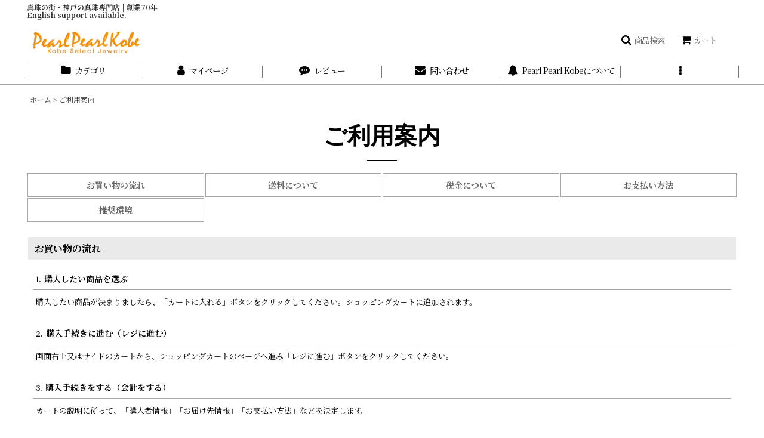

--- FILE ---
content_type: text/html; charset=UTF-8
request_url: https://www.pkobe.jp/help
body_size: 14613
content:
<!DOCTYPE html><html lang="ja" class="responsive use_hover single_layout wide_layout touch031 ocnk001 ocnk002 ocnk003 ocnk004 ocnk008 ocnk009 ocnk010 ocnk011 ocnk015 ocnk016 ocnk017 ocnk020 ocnk021 ocnk022 ocnk023 ocnk027 ocnk030 ocnk038 ocnk042 ocnk043 ocnk046 ocnk047 ocnk048 ocnk051 ocnk054">
<head>
    <meta charset="utf-8" />
    <title>真珠の卸・販売70年の真珠専門店です。真珠の街神戸から全国へお届け</title>
    <meta name="keywords" content="あこや真珠,真珠ジュエリー,真珠製品,真珠アクセサリー,ギフト,真珠の街神戸,パール,パールパールコウベ,真珠メーカー,国産,卸,販促品,記念品" />
    <meta name="description" content="真珠の街神戸で卸・販売70年の実績がある当ショップがお届けする真珠専門店です。
パールジュエリーから新しい感覚の真珠アクセサリーデザインも手がけ全国に発信します。
販促品、記念品などギフト製品の対応できます。" />
    <meta name="viewport" content="width=device-width, initial-scale=1.0, user-scalable=yes, viewport-fit=cover" />
    <meta name="format-detection" content="telephone=no" />
    <meta name="apple-touch-fullscreen" content="YES" />
    <link rel="alternate" type="application/rss+xml" title="RSS" href="https://www.pkobe.jp/rss/rss.php" />
    <link rel="canonical" href="https://www.pkobe.jp/help" />
    <link href="https://www.pkobe.jp/res/font/icon_font/ocnkiconf.min.css?v=11" rel="stylesheet">
    <link href="https://www.pkobe.jp/res/touch001/style/ocnk.min.css?v=72" rel="stylesheet" />
    <link href="https://www.pkobe.jp/res/touch001/style/addcustom.min.css?v=39" rel="stylesheet" />
    <link href="https://www.pkobe.jp/res/touch031/style/template.css?1811011563" rel="stylesheet" />
    <link href="https://www.pkobe.jp/res/touch031/style/default.css?1522656090" rel="stylesheet" />
    <script src="https://www.pkobe.jp/res/touch031/js/jquery.min.js?1517808840"></script>
<meta name="facebook-domain-verification" content="zarvdxgduaa8k025wuej8eoo5qkar9" />
<script async src="https://www.googletagmanager.com/gtag/js?id=UA-44851290-1"></script>
<script>
  window.dataLayer = window.dataLayer || [];
  function gtag(){dataLayer.push(arguments);}
  gtag('js', new Date());
  gtag('config', 'UA-44851290-1');
</script>

    <style>body {--ocnk048-label-new-text: "NEW";--ocnk048-bg-new-color: var(--custom-color-white);--ocnk048-bg-new-image: none;--ocnk048-label-new-color: var(--custom-color-graydark);--ocnk048-label-new-w-size: var(--custom-icon-font-size-l);--ocnk048-label-new-n-size: var(--custom-icon-font-size-m);--ocnk048-label-new-spacing: var(--custom-icon-letter-spacing-n);--ocnk048-label-pickup-text: "Pick Up";--ocnk048-bg-pickup-color: var(--custom-color-white);--ocnk048-bg-pickup-image: none;--ocnk048-label-pickup-color: var(--custom-color-graydark);--ocnk048-label-pickup-w-size: var(--custom-icon-font-size-m);--ocnk048-label-pickup-n-size: var(--custom-icon-font-size-xs);--ocnk048-label-pickup-spacing: var(--custom-icon-letter-spacing-s);--ocnk051-label-new-text: "NEW";--ocnk051-bg-new-color: var(--custom-color-white);--ocnk051-bg-new-image: none;--ocnk051-label-new-color: var(--custom-color-black);--ocnk051-label-new-w-size: var(--custom-icon-font-size-l);--ocnk051-label-new-n-size: var(--custom-icon-font-size-m);--ocnk051-label-new-spacing: var(--custom-icon-letter-spacing-n);--ocnk051-label-pickup-text: "Pick Up";--ocnk051-bg-pickup-color: var(--custom-color-white);--ocnk051-bg-pickup-image: none;--ocnk051-label-pickup-color: var(--custom-color-black);--ocnk051-label-pickup-w-size: var(--custom-icon-font-size-m);--ocnk051-label-pickup-n-size: var(--custom-icon-font-size-xs);--ocnk051-label-pickup-spacing: var(--custom-icon-letter-spacing-s);}</style>
</head>
<body class="help_page_body">
  <div id="container" class="jpn_version visitor">
    <div id="inner_container" class="vertical_stacking">
      <div id="main_wrapper" class="stacking_item">
    <header>
        <div id="header_wrapper" class="standard_header">
            <div id="header" class="header">
                <div class="copy fix_center">
<strong>真珠の街・神戸の真珠専門店 | 創業70年</strong><br />
<span style="color: ; font-size: Middle;"><strong>English support available.<br /></strong></span></p>
                </div>
                <div id="header_area" class="fix_center">
                    <div id="inner_header" class="flex_layout flex_j_between flex_nowrap">
                        <div class="header_center center_without_header_left flex_s_center">
                            <div class="shop_name_box">
                                <div class="shoplogo" itemscope="itemscope" itemtype="http://schema.org/Organization">
                                    <a itemprop="url" href="https://www.pkobe.jp/">
                                        <img itemprop="logo" src="https://www.pkobe.jp/data/pkobe/image/logo.gif" alt="パール・パール・コウベ" />
                                    </a>
                                </div>
                            </div>
                        </div>
                        <div class="header_right header_nav_size2">
<div class="header_nav">
    <ul class="inner_header_nav  flex_layout flex_nowrap flex_j_end inner_header_nav_column2 reset_list_style">
        <li class="header_nav_item wrapped_item h_search flex_layout has_nav_icon search_bar_opener">
            <a href="javascript:void(0);" class="nav_btn flex_layout flex_a_center" aria-haspopup="true" role="button">
                <div class="nav_text flex_s_center">
                    <i class="fa fa-search menu_nav_icon" aria-hidden="true"></i>

                    <span class="nav_label">商品検索</span>
                </div>
            </a>
        </li>
        <li class="header_nav_item wrapped_item h_cart flex_layout has_nav_icon">
            <a href="https://www.pkobe.jp/cart" class="nav_btn flex_layout flex_a_center">
                <div class="nav_text flex_s_center">
                    <i class="fa fa-shopping-cart menu_nav_icon" aria-hidden="true"><span class="cart_qty"></span></i>

                    <span class="nav_label">カート</span>
                </div>
            </a>
        </li>
    </ul>
</div>
                        </div>
                    </div>
<div class="search_bar hidden_search_bar has_header_right_size2 header_search_bar">
    <div class="inner_search_bar fix_center">
                                    <div class="search form_data" itemscope="itemscope" itemtype="http://schema.org/WebSite">
                                <meta itemprop="url" content="https://www.pkobe.jp" />
                                <form class="search_form" method="get" action="https://www.pkobe.jp/product-list" role="search" itemprop="potentialAction" itemscope="itemscope" itemtype="http://schema.org/SearchAction">
                                    <meta itemprop="target" content="https://www.pkobe.jp/product-list/?keyword={keyword}" />
                                    <input type="hidden" name="search_tmp" value="検索">                                    <input type="search" class="search_box" name="keyword" value="" placeholder="商品検索" itemprop="query-input" />
                                    <span class="global_btn">
                                        <button type="submit" class="searchinput btn_color_common btn_size_small vami" name="Submit" value="検索">
                                            <span class="button_head_space"></span>
                                            <span class="button_text">検索</span>
                                            <span class="button_end_space"></span>
                                        </button>

                                    </span>
                                </form>
                            </div>

        <span class="close_btn_box">
            <a href="javascript:void(0);" class="search_close icon_btn" aria-label="キャンセル" role="button">
                <span class="close_btn"><i class="fa fa-times" aria-hidden="true"></i></span>
            </a>
        </span>
    </div>
</div>
                </div>
            </div>

            <nav class="header_global_nav">
<div class="global_nav column6">
    <ul class="inner_global_nav  flex_layout flex_nowrap fix_center reset_list_style">
        <li class="global_nav_item wrapped_item g_category flex_layout has_nav_icon">
            <a href="https://www.pkobe.jp/category" class="nav_btn flex_layout flex_a_center">
                <div class="nav_text flex_s_center">
                    <i class="fa fa-folder menu_nav_icon" aria-hidden="true"></i>

                    <span class="nav_label">カテゴリ</span>
                </div>
            </a>
        </li>
        <li class="global_nav_item wrapped_item g_member flex_layout has_nav_icon">
            <a href="https://www.pkobe.jp/member" class="nav_btn flex_layout flex_a_center secure_link">
                <div class="nav_text flex_s_center">
                    <i class="fa fa-user menu_nav_icon" aria-hidden="true"></i>

                    <span class="nav_label">マイページ</span>
                </div>
            </a>
        </li>
        <li class="global_nav_item wrapped_item g_review flex_layout has_nav_icon">
            <a href="https://www.pkobe.jp/product-review" class="nav_btn flex_layout flex_a_center">
                <div class="nav_text flex_s_center">
                    <i class="fa fa-commenting menu_nav_icon" aria-hidden="true"></i>

                    <span class="nav_label">レビュー</span>
                </div>
            </a>
        </li>
        <li class="global_nav_item wrapped_item g_contact flex_layout has_nav_icon">
            <a href="https://www.pkobe.jp/contact" class="nav_btn flex_layout flex_a_center secure_link">
                <div class="nav_text flex_s_center">
                    <i class="fa fa-envelope menu_nav_icon" aria-hidden="true"></i>

                    <span class="nav_label">問い合わせ</span>
                </div>
            </a>
        </li>
        <li class="global_nav_item wrapped_item g_page4 flex_layout has_nav_icon">
            <a href="https://www.pkobe.jp/page/4" class="nav_btn flex_layout flex_a_center">
                <div class="nav_text flex_s_center">
                    <i class="fa fa-bell menu_nav_icon" aria-hidden="true"></i>

                    <span class="nav_label">Pearl Pearl Kobeについて</span>
                </div>
            </a>
        </li>
        <li class="global_nav_item wrapped_item g_menu flex_layout empty_nav_label has_nav_icon" data-type="toggle">
            <a href="javascript:void(0);" class="nav_btn flex_layout flex_a_center" aria-haspopup="true" aria-label=" メニュー" role="button">
                <div class="nav_text flex_s_center">
                    <i class="fa fa-ellipsis-v menu_nav_icon" aria-hidden="true"></i>

                    <span class="nav_label"></span>
                </div>
            </a>
        </li>
    </ul>
</div>
            </nav>

            <div class="popup_base popup_base_menu fix_center">
                <div class="popup_nav_area popup_primal_menu hidden_nav_area fix_center" aria-hidden="true" aria-expanded="false" role="dialog">
                    <div class="inner_popup_nav_area popup_nav_box fix_center">
                        <div class="upper_popup_nav">
<div class="header_font_setting">
    <div class="font_setting">
        <span class="set_font_title">文字サイズ<span class="colon">:</span></span>
        <span class="set_font_normal"></span><span class="set_font_large"></span>
    </div>
</div>
                        </div>
<div class="popup_nav column1">
    <ul class="inner_popup_nav  flex_layout advanced_flex_wrap padfix reset_list_style" data-inner=".nav_text">
        <li class="popup_nav_item wrapped_item t_member flex_layout has_nav_icon">
            <a href="https://www.pkobe.jp/member" class="nav_btn flex_layout flex_a_center secure_link">
                <div class="nav_text flex_s_center">
                    <i class="fa fa-user menu_nav_icon" aria-hidden="true"></i>
                    <i class="fa fa-chevron-right right_side_nav_icon chevron_right_icon" aria-hidden="true"></i>

                    <span class="nav_label">マイページ</span>
                </div>
            </a>
        </li>
        <li class="popup_nav_item wrapped_item t_favorite flex_layout has_nav_icon">
            <a href="https://www.pkobe.jp/favorite" class="nav_btn flex_layout flex_a_center secure_link">
                <div class="nav_text flex_s_center">
                    <i class="fa fa-star menu_nav_icon" aria-hidden="true"></i>
                    <i class="fa fa-chevron-right right_side_nav_icon chevron_right_icon" aria-hidden="true"></i>

                    <span class="nav_label">お気に入り</span>
                </div>
            </a>
        </li>
        <li class="popup_nav_item wrapped_item t_register flex_layout has_nav_icon">
            <a href="https://www.pkobe.jp/register" class="nav_btn flex_layout flex_a_center secure_link">
                <div class="nav_text flex_s_center">
                    <i class="fa fa-pencil menu_nav_icon" aria-hidden="true"></i>
                    <i class="fa fa-chevron-right right_side_nav_icon chevron_right_icon" aria-hidden="true"></i>

                    <span class="nav_label">新規登録はこちら</span>
                </div>
            </a>
        </li>
        <li class="popup_nav_item wrapped_item t_singin flex_layout has_nav_icon">
            <a href="https://www.pkobe.jp/member-login" class="nav_btn flex_layout flex_a_center secure_link">
                <div class="nav_text flex_s_center">
                    <i class="fa fa-sign-in menu_nav_icon" aria-hidden="true"></i>
                    <i class="fa fa-chevron-right right_side_nav_icon chevron_right_icon" aria-hidden="true"></i>

                    <span class="nav_label">ログイン</span>
                </div>
            </a>
        </li>
        <li class="popup_nav_item wrapped_item t_category flex_layout has_nav_icon">
            <a href="https://www.pkobe.jp/category" class="nav_btn flex_layout flex_a_center">
                <div class="nav_text flex_s_center">
                    <i class="fa fa-folder menu_nav_icon" aria-hidden="true"></i>
                    <i class="fa fa-chevron-right right_side_nav_icon chevron_right_icon" aria-hidden="true"></i>

                    <span class="nav_label">カテゴリから探す</span>
                </div>
            </a>
        </li>
        <li class="popup_nav_item wrapped_item t_recommend flex_layout has_nav_icon">
            <a href="https://www.pkobe.jp/pickup" class="nav_btn flex_layout flex_a_center">
                <div class="nav_text flex_s_center">
                    <i class="fa fa-thumbs-o-up menu_nav_icon" aria-hidden="true"></i>
                    <i class="fa fa-chevron-right right_side_nav_icon chevron_right_icon" aria-hidden="true"></i>

                    <span class="nav_label">Recommed</span>
                </div>
            </a>
        </li>
        <li class="popup_nav_item wrapped_item item_list_link t_ranking flex_layout has_nav_icon">
            <a href="https://www.pkobe.jp/ranking" class="nav_btn flex_layout flex_a_center">
                <div class="nav_text flex_s_center">
                    <i class="fa fa-trophy menu_nav_icon" aria-hidden="true"></i>
                    <i class="fa fa-chevron-right right_side_nav_icon chevron_right_icon" aria-hidden="true"></i>

                    <span class="nav_label">Item Ranking</span>
                </div>
            </a>
        </li>
        <li class="popup_nav_item wrapped_item t_page40 flex_layout has_nav_icon">
            <a href="https://www.pkobe.jp/page/40" class="nav_btn flex_layout flex_a_center">
                <div class="nav_text flex_s_center">
                    <i class="fa fa-bell menu_nav_icon" aria-hidden="true"></i>
                    <i class="fa fa-chevron-right right_side_nav_icon chevron_right_icon" aria-hidden="true"></i>

                    <span class="nav_label">Show Room </span>
                </div>
            </a>
        </li>
        <li class="popup_nav_item wrapped_item t_page4 flex_layout has_nav_icon">
            <a href="https://www.pkobe.jp/page/4" class="nav_btn flex_layout flex_a_center">
                <div class="nav_text flex_s_center">
                    <i class="fa fa-bell menu_nav_icon" aria-hidden="true"></i>
                    <i class="fa fa-chevron-right right_side_nav_icon chevron_right_icon" aria-hidden="true"></i>

                    <span class="nav_label">Pearl Pearl Kobeについて</span>
                </div>
            </a>
        </li>
        <li class="popup_nav_item wrapped_item t_page27 flex_layout has_nav_icon">
            <a href="https://www.pkobe.jp/page/27" class="nav_btn flex_layout flex_a_center">
                <div class="nav_text flex_s_center">
                    <i class="fa fa-bell menu_nav_icon" aria-hidden="true"></i>
                    <i class="fa fa-chevron-right right_side_nav_icon chevron_right_icon" aria-hidden="true"></i>

                    <span class="nav_label">真珠の街神戸</span>
                </div>
            </a>
        </li>
        <li class="popup_nav_item wrapped_item t_page34 flex_layout has_nav_icon">
            <a href="https://www.pkobe.jp/page/34" class="nav_btn flex_layout flex_a_center">
                <div class="nav_text flex_s_center">
                    <i class="fa fa-bell menu_nav_icon" aria-hidden="true"></i>
                    <i class="fa fa-chevron-right right_side_nav_icon chevron_right_icon" aria-hidden="true"></i>

                    <span class="nav_label">アコヤ真珠　品質・ランクについて</span>
                </div>
            </a>
        </li>
        <li class="popup_nav_item wrapped_item t_page21 flex_layout has_nav_icon">
            <a href="https://www.pkobe.jp/page/21" class="nav_btn flex_layout flex_a_center">
                <div class="nav_text flex_s_center">
                    <i class="fa fa-bell menu_nav_icon" aria-hidden="true"></i>
                    <i class="fa fa-chevron-right right_side_nav_icon chevron_right_icon" aria-hidden="true"></i>

                    <span class="nav_label">真珠について</span>
                </div>
            </a>
        </li>
        <li class="popup_nav_item wrapped_item t_page33 flex_layout has_nav_icon">
            <a href="https://www.pkobe.jp/page/33" class="nav_btn flex_layout flex_a_center">
                <div class="nav_text flex_s_center">
                    <i class="fa fa-bell menu_nav_icon" aria-hidden="true"></i>
                    <i class="fa fa-chevron-right right_side_nav_icon chevron_right_icon" aria-hidden="true"></i>

                    <span class="nav_label">パールのお手入れ方法・保管の仕方</span>
                </div>
            </a>
        </li>
        <li class="popup_nav_item wrapped_item t_page8 flex_layout has_nav_icon">
            <a href="https://www.pkobe.jp/page/8" class="nav_btn flex_layout flex_a_center">
                <div class="nav_text flex_s_center">
                    <i class="fa fa-bell menu_nav_icon" aria-hidden="true"></i>
                    <i class="fa fa-chevron-right right_side_nav_icon chevron_right_icon" aria-hidden="true"></i>

                    <span class="nav_label">ギフトラッピングについて</span>
                </div>
            </a>
        </li>
        <li class="popup_nav_item wrapped_item t_info flex_layout has_nav_icon">
            <a href="https://www.pkobe.jp/info" class="nav_btn flex_layout flex_a_center">
                <div class="nav_text flex_s_center">
                    <i class="fa fa-file-text menu_nav_icon" aria-hidden="true"></i>
                    <i class="fa fa-chevron-right right_side_nav_icon chevron_right_icon" aria-hidden="true"></i>

                    <span class="nav_label">特定商取引法表示</span>
                </div>
            </a>
        </li>
        <li class="popup_nav_item wrapped_item t_help flex_layout nav_on has_nav_icon">
            <a href="https://www.pkobe.jp/help" class="nav_btn flex_layout flex_a_center">
                <div class="nav_text flex_s_center">
                    <i class="fa fa-map menu_nav_icon" aria-hidden="true"></i>
                    <i class="fa fa-chevron-right right_side_nav_icon chevron_right_icon" aria-hidden="true"></i>

                    <span class="nav_label">ご利用案内</span>
                </div>
            </a>
        </li>
        <li class="popup_nav_item wrapped_item t_contact flex_layout has_nav_icon">
            <a href="https://www.pkobe.jp/contact" class="nav_btn flex_layout flex_a_center secure_link">
                <div class="nav_text flex_s_center">
                    <i class="fa fa-envelope menu_nav_icon" aria-hidden="true"></i>
                    <i class="fa fa-chevron-right right_side_nav_icon chevron_right_icon" aria-hidden="true"></i>

                    <span class="nav_label">お問い合わせ</span>
                </div>
            </a>
        </li>
    </ul>
</div>
                        <div class="lower_popup_nav">
                        </div>
                        <div class="nav_close_box">
                            <a href="javascript:void(0);" class="nav_close" aria-label="閉じる" role="button"><span class="nav_close_btn"><i class="fa fa-times" aria-hidden="true"></i></span></a>
                        </div>
                        <a class="close_btn_box icon_btn" href="javascript:void(0);" aria-label="閉じる" role="button">
                            <span class="close_btn">
                                <i class="fa fa-times" aria-hidden="true"></i>
                            </span>
                        </a>
                    </div>
                </div>
            </div>

        </div>
    </header>

        <div id="contents" class="layout_1_col standard_contents">

    <div class="breadcrumb_area fix_center">
    <ol class="breadcrumb_list" itemscope itemtype="https://schema.org/BreadcrumbList">
        <li class="breadcrumb_nav breadcrumb_nav1" itemprop="itemListElement" itemscope itemtype="https://schema.org/ListItem">
            <a href="https://www.pkobe.jp/" itemprop="item">
                <span class="breadcrumb_text" itemprop="name">ホーム</span>
            </a>
            <meta itemprop="position" content="1">
        </li>
        <li class="breadcrumb_nav" itemprop="itemListElement" itemscope itemtype="https://schema.org/ListItem">
            <span class="gt">&gt;</span>
                <span class="thispage" itemprop="name">ご利用案内</span>
            <meta itemprop="position" content="2">
        </li>
    </ol>
</div>
        <div id="inner_contents" class="clearfix fix_center">
          <div id="maincol">
            <main id="main_container">
              <div id="inner_main_container">
                <section>
                  <div class="page_box help">
                                <div class="page_title">
                                    <h2>
                                        <span class="title_head_space"></span>
                                        <span class="title_text">ご利用案内</span>
                                        <span class="title_end_space"></span>

                                    </h2>
                                </div>

                    <div class="page_contents help_contents help_regular_contents">
                      <div class="inner_page_contents">
                        <div class="help_navigation anchor_nav_area">
                          <div class="flex_layout flex_wrap reset_list_style" data-adjustment="off">
                                                        <div class="help_flow_btn_box wrapped_item flex_layout">
                              <a href="#help_step" class="help_flow_btn flex_layout flex_a_center flex_j_center anchor_link nav_btn">
                                <div class="nav_text flex_s_center"><span class="anchor_nav_head_space"></span>お買い物の流れ<span class="anchor_nav_end_space"></span></div>
                              </a>
                            </div>
                                                        <div class="help_shipping_btn_box wrapped_item flex_layout">
                              <a href="#help_charge" class="help_shipping_btn flex_layout flex_a_center flex_j_center anchor_link nav_btn">
                                <div class="nav_text flex_s_center"><span class="anchor_nav_head_space"></span>送料について<span class="anchor_nav_end_space"></span></div>
                              </a>
                            </div>
                                                        <div class="help_tax_btn_box wrapped_item flex_layout">
                              <a href="#help_tax" class="help_tax_btn flex_layout flex_a_center flex_j_center anchor_link nav_btn">
                                <div class="nav_text flex_s_center"><span class="anchor_nav_head_space"></span>税金について<span class="anchor_nav_end_space"></span></div>
                              </a>
                            </div>
                                                        <div class="help_pay_btn_box wrapped_item flex_layout">
                              <a href="#help_payment" class="help_pay_btn flex_layout flex_a_center flex_j_center anchor_link nav_btn">
                                <div class="nav_text flex_s_center"><span class="anchor_nav_head_space"></span>お支払い方法<span class="anchor_nav_end_space"></span></div>
                              </a>
                            </div>
                                                        <div class="help_environment_btn_box wrapped_item flex_layout">
                              <a href="#help_spec" class="help_environment_btn flex_layout flex_a_center flex_j_center anchor_link nav_btn">
                                <div class="nav_text flex_s_center"><span class="anchor_nav_head_space"></span>推奨環境<span class="anchor_nav_end_space"></span></div>
                              </a>
                            </div>
                                                      </div>
                        </div>
                                        <section id="01">
                                            <div id="help_step" class="contents_box">
                                                <div class="section_title">
                                                    <h3>
                                                        <span class="title_head_space"></span>
                                                        <span class="title_text">お買い物の流れ</span>
                                                        <span class="title_end_space"></span>
                                                    </h3>
                                                </div>
                                                <div id="step_contents" class="inner_contents_box">
                                                    <section>
                                                        <div id="step1" class="help_step">
                                                            <div class="section_title">
                                                                <h4>
                                                                    <span class="title_head_space"></span>
                                                                    <span class="title_text"><span class="step_number">1.</span>購入したい商品を選ぶ</span>
                                                                    <span class="title_end_space"></span>
                                                                </h4>
                                                            </div>
                                                                <div class="help_data help_step_data">
                                                                <p>購入したい商品が決まりましたら、「カートに入れる」ボタンをクリックしてください。ショッピングカートに追加されます。</p>
                                                            </div>
                                                            </div>
                                                    </section>
                                                    <section>
                                                        <div id="step2" class="help_step">
                                                            <div class="section_title">
                                                                <h4>
                                                                    <span class="title_head_space"></span>
                                                                    <span class="title_text"><span class="step_number">2.</span>購入手続きに進む（レジに進む）</span>
                                                                    <span class="title_end_space"></span>
                                                                </h4>
                                                            </div>
                                                                <div class="help_data help_step_data">
                                                                <p>画面右上又はサイドのカートから、ショッピングカートのページへ進み「レジに進む」ボタンをクリックしてください。</p>
                                                            </div>
                                                            </div>
                                                    </section>
                                                    <section>
                                                        <div id="step3" class="help_step">
                                                            <div class="section_title">
                                                                <h4>
                                                                    <span class="title_head_space"></span>
                                                                    <span class="title_text"><span class="step_number">3.</span>購入手続きをする（会計をする）</span>
                                                                    <span class="title_end_space"></span>
                                                                </h4>
                                                            </div>
                                                                <div class="help_data help_step_data">
                                                                <p>カートの説明に従って、「購入者情報」「お届け先情報」「お支払い方法」などを決定します。</p>
                                                            </div>
                                                            </div>
                                                    </section>
                                                    <section>
                                                        <div id="step4" class="help_step">
                                                            <div class="section_title">
                                                                <h4>
                                                                    <span class="title_head_space"></span>
                                                                    <span class="title_text"><span class="step_number">4.</span>確認のメールが届きます</span>
                                                                    <span class="title_end_space"></span>
                                                                </h4>
                                                            </div>
                                                                <div class="help_data help_step_data">
                                                                <p>購入内容のメールが届きます。</p>
                                                            </div>
                                                            </div>
                                                    </section>
                                                    <section>
                                                        <div id="step5" class="help_step">
                                                            <div class="section_title">
                                                                <h4>
                                                                    <span class="title_head_space"></span>
                                                                    <span class="title_text"><span class="step_number">5.</span>商品が届きます</span>
                                                                    <span class="title_end_space"></span>
                                                                </h4>
                                                            </div>
                                                            </div>
                                                    </section>
                                                </div>
                                            </div>
                                        </section>
                                        <section id="02">
                                            <div id="help_charge" class="contents_box">
                                                <div class="section_title">
                                                    <h3>
                                                        <span class="title_head_space"></span>
                                                        <span class="title_text">送料について</span>
                                                        <span class="title_end_space"></span>
                                                    </h3>
                                                </div>
                                                <div id="charge_contents" class="inner_contents_box">
                                                    <div id="shippingmethod_area_selection" class="help_charge selection_charge">
                                                        <div class="help_data help_charge_data">
                                                            <ul class="global_note">
                                                                <li><i class="fa fa-circle list_icon_circle" aria-hidden="true"></i>リストから地域名を選択してください。</li>
                                                            </ul>
                                                            <div class="help_charge_area_selection form_data">
                                                                <div class="form_title">
                                                                    <span class="form_header">
                                                                        <label for="prefecture">地域名</label>
                                                                    </span>
                                                                </div>
                                                                <div class="form_element">
                                                                    <div class="cell_box">
                                                                        <form method="post" id="area_form">
                                                                        <input type="hidden" name="subscriptionTab" value="0">
                                                                        <span class="select_box">
                                                                            <select name="prefecture" id="prefecture">
                                                                                <option value="" selected="selected">----</option>
                                                                                <option value="p1">北海道</option>
                                                                                <option value="p2">青森県</option>
                                                                                <option value="p3">岩手県</option>
                                                                                <option value="p4">宮城県</option>
                                                                                <option value="p5">秋田県</option>
                                                                                <option value="p6">山形県</option>
                                                                                <option value="p7">福島県</option>
                                                                                <option value="p8">茨城県</option>
                                                                                <option value="p9">栃木県</option>
                                                                                <option value="p10">群馬県</option>
                                                                                <option value="p11">埼玉県</option>
                                                                                <option value="p12">千葉県</option>
                                                                                <option value="p13">東京都</option>
                                                                                <option value="p14">神奈川県</option>
                                                                                <option value="p15">新潟県</option>
                                                                                <option value="p16">富山県</option>
                                                                                <option value="p17">石川県</option>
                                                                                <option value="p18">福井県</option>
                                                                                <option value="p19">山梨県</option>
                                                                                <option value="p20">長野県</option>
                                                                                <option value="p21">岐阜県</option>
                                                                                <option value="p22">静岡県</option>
                                                                                <option value="p23">愛知県</option>
                                                                                <option value="p24">三重県</option>
                                                                                <option value="p25">滋賀県</option>
                                                                                <option value="p26">京都府</option>
                                                                                <option value="p27">大阪府</option>
                                                                                <option value="p28">兵庫県</option>
                                                                                <option value="p29">奈良県</option>
                                                                                <option value="p30">和歌山県</option>
                                                                                <option value="p31">鳥取県</option>
                                                                                <option value="p32">島根県</option>
                                                                                <option value="p33">岡山県</option>
                                                                                <option value="p34">広島県</option>
                                                                                <option value="p35">山口県</option>
                                                                                <option value="p36">徳島県</option>
                                                                                <option value="p37">香川県</option>
                                                                                <option value="p38">愛媛県</option>
                                                                                <option value="p39">高知県</option>
                                                                                <option value="p40">福岡県</option>
                                                                                <option value="p41">佐賀県</option>
                                                                                <option value="p42">長崎県</option>
                                                                                <option value="p43">熊本県</option>
                                                                                <option value="p44">大分県</option>
                                                                                <option value="p45">宮崎県</option>
                                                                                <option value="p46">鹿児島県</option>
                                                                                <option value="p47">沖縄県</option>
                                                                            </select>
                                                                        </span>
                                                                        </form>
                                                                        <noscript><p>JavaScriptを有効にしてご利用ください</p></noscript>
                                                                    </div>
                                                                </div>
                                                            </div>
                                                        </div>
                                                    </div>
                                                </div>
                                            </div>
                                        </section>
                                        <section id="07">
                                            <div id="help_tax" class="contents_box">
                                                <div class="section_title">
                                                    <h3>
                                                        <span class="title_head_space"></span>
                                                        <span class="title_text">税金について</span>
                                                        <span class="title_end_space"></span>
                                                    </h3>
                                                </div>
                                                <div id="tax_contents" class="inner_contents_box">
                                                    <section>
                                                        <div id="tax1" class="help_tax">
                                                            <div class="section_title">
                                                                <h4>
                                                                    <span class="title_head_space"></span>
                                                                    <span class="title_text">内税表示</span>
                                                                    <span class="title_end_space"></span>
                                                                </h4>
                                                            </div>
                                                            <div class="help_data help_tax_data">
                                                                <p>※税金は販売価格に含まれています</p>
                                                            </div>
                                                        </div>
                                                    </section>
                                                </div>
                                            </div>
                                        </section>
                                        <section id="03">
                                            <div id="help_payment" class="contents_box">
                                                <div class="section_title">
                                                    <h3>
                                                        <span class="title_head_space"></span>
                                                        <span class="title_text">お支払い方法</span>
                                                        <span class="title_end_space"></span>
                                                    </h3>
                                                </div>
                                                <div id="payment_contents" class="inner_contents_box">

<section>
    <div id="payment_bank" class="help_payment">
        <div class="section_title">
            <h4>
                <span class="title_head_space"></span>
                <span class="title_text">銀行振込</span>
                <span class="title_end_space"></span>
            </h4>
        </div>
        <div class="help_data help_payment_data">
            <p>
                <span class="data_label">銀行名<span class="colon">:</span></span>
                <span class="data_value">三菱東京UFJ銀行</span>
            </p>
            <p>
                <span class="data_label">支店名<span class="colon">:</span></span>
                <span class="data_value">神戸支店</span>
            </p>
            <p>
                <span class="data_label">口座種別<span class="colon">:</span></span>
                <span class="data_value">当座</span>
            </p>
            <p>
                <span class="data_label">口座番号<span class="colon">:</span></span>
                <span class="data_value">1404146</span>
            </p>
            <p>
                <span class="data_label">口座名義<span class="colon">:</span></span>
                <span class="data_value">(株)コウベプレシアスパール</span>
            </p>
        </div>
        <div class="help_data help_payment_free custom_space">
お振込み確認後発送させていただきます。お振込み手数料はお客様でご負担ください。
        </div>
    </div>
</section>
<section>
    <div id="payment_post" class="help_payment">
        <div class="section_title">
            <h4>
                <span class="title_head_space"></span>
                <span class="title_text">郵便振替</span>
                <span class="title_end_space"></span>
            </h4>
        </div>
        <div class="help_data help_payment_data">
            <p>
                <span class="data_label">口座番号</span><span class="colon">:</span>
                <span class="data_value">00920-9-154827</span>
            </p>
            <p>
                <span class="data_label">口座名義</span><span class="colon">:</span>
                <span class="data_value">(株)コウベプレシアスパール</span>
            </p>
        </div>
        <div class="help_data help_payment_free custom_space">
お振込み確認後の発送となります。<br />
ただし、郵便振替の場合確認に2〜3日かかりますので、お急ぎの場合はご連絡ください。<br />
<br />
振込み手数料はお客様でご負担ください。
        </div>
    </div>
</section>
<section>
    <div id="payment_cod" class="help_payment">
        <div class="section_title">
            <h4>
                <span class="title_head_space"></span>
                <span class="title_text">代金引換</span>
                <span class="title_end_space"></span>
            </h4>
        </div>
        <div class="help_data help_payment_data">
            <p>業者はヤマト運輸を使用します。</p>
            <div class="data_table_box">
                <table class="data_table">
                    <caption><div class="table_caption"><span class="caption_text">代金引換手数料は下記のとおりです。 総お支払い金額(商品代＋送料＋代金引換手数料)に応じて、代金引換手数料が決まります。</span></div></caption>
                    <thead>
                        <tr>
                            <th class="cell_header postop cellcenter posleft" scope="col">総お支払い金額</th>
                            <th class="cell_header postop cellcenter posright" scope="col">手数料</th>
                        </tr>
                    </thead>
                    <tbody>
                        <tr>
                            <th class="cell_header cellnormal cellleft posleft" scope="row">0<span class="currency_label after_price">円</span>以上～10,000<span class="currency_label after_price">円</span>未満</th>
                            <td class="cell_data cellright posright"><span class="payment_price">330<span class="currency_label after_price">円</span></span></td>
                        </tr>
                        <tr>
                            <th class="cell_header cellnormal cellleft posleft" scope="row">10,000<span class="currency_label after_price">円</span>以上～30,000<span class="currency_label after_price">円</span>未満</th>
                            <td class="cell_data cellright posright"><span class="payment_price">440<span class="currency_label after_price">円</span></span></td>
                        </tr>
                        <tr>
                            <th class="cell_header cellnormal cellleft posleft posbottom" scope="row">30,000<span class="currency_label after_price">円</span>以上～</th>
                            <td class="cell_data cellright posright posbottom"><span class="payment_price">0<span class="currency_label after_price">円</span></span></td>
                        </tr>
                    </tbody>
                </table>
            </div>
        </div>
        <div class="help_data help_payment_free custom_space">
商品お渡し時にお支払いください。<br />
商品が1万円以上の場合2万円までは代引き手数料がかかりますのでご注意ください。<br />
送料は1万円以上は無料です。
        </div>
    </div>
</section>
<section>
    <div id="payment_card" class="help_payment">
        <div class="section_title">
            <h4>
                <span class="title_head_space"></span>
                <span class="title_text">クレジットカード</span>
                <span class="title_end_space"></span>
            </h4>
        </div>
        <div class="help_data help_payment_free custom_space">
<img src="https://www.yamatofinancial.jp/logobr/images/web_pay_card.gif" width="490" height="171" border="0" alt="クロネコwebコレクト クレジットカード払い"><br />
<br /><img src="https://www.yamatofinancial.jp/logobr/images/web_pay_card_3d.gif" width="490" height="73" border="0" alt="クロネコwebコレクト クレジットカード払い 3Dセキュア">        </div>
    </div>
</section>                                                </div>
                                            </div>
                                        </section>
                                        <section id="08">
                                            <div id="help_spec" class="contents_box">
                                                <div class="section_title">
                                                    <h3>
                                                        <span class="title_head_space"></span>
                                                        <span class="title_text">推奨環境</span>
                                                        <span class="title_end_space"></span>
                                                    </h3>
                                                </div>
                                                <div id="spec_contents" class="inner_contents_box">
                                                    <div id="spec1" class="help_spec">
                                                        <div class="help_data help_spec_data">
                                                            <dl>
                                                                <dt>利用ブラウザについて</dt>
                                                                <dd>
                                                                    <p class="help_spec_ios box_padding"><span class="help_spec_device">iOS 16.7.10以上<span class="colon">:</span></span> <span class="help_spec_browser_safari">Safari</span></p>
                                                                    <p class="help_spec_android box_padding"><span class="help_spec_device">Android<span class="colon">:</span></span> <span class="help_spec_browser_chrome">Chrome</span></p>
                                                                    <p class="help_spec_windows box_padding"><span class="help_spec_device">Windows<span class="colon">:</span></span> <span class="help_spec_browser_ie">Microsoft Edge</span><span class="help_spec_browser_firefox"><span class="comma_separator">, </span>Firefox</span><span class="help_spec_browser_chrome"><span class="comma_separator">, </span>Google Chrome</span></p>
                                                                    <p class="help_spec_mac box_padding"><span class="help_spec_device">Mac macOS 13以上<span class="colon">:</span></span> <span class="help_spec_browser_safari">Safari</span><span class="help_spec_browser_firefox"><span class="comma_separator">, </span>Firefox</span><span class="help_spec_browser_chrome"><span class="comma_separator">, </span>Google Chrome</span></p>
                                                                </dd>
                                                            </dl>
                                                        </div>
                                                    </div>
                                                    <div id="spec2" class="help_spec">
                                                        <div class="help_data help_spec_data">
                                                            <dl>
                                                                <dt>Cookie(クッキー)</dt>
                                                                <dd>Cookieを「無効」に設定されている場合は、Cookieを「有効」に設定してご利用ください。</dd>
                                                            </dl>
                                                        </div>
                                                    </div>
                                                    <div id="spec3" class="help_spec">
                                                        <div class="help_data help_spec_data">
                                                            <dl>
                                                                <dt>SSL</dt>
                                                                <dd>
                                                                    <div class="clearfix">
                                                                        <p>このサイトではネット上でより安全にデータを送受信するために、SSLを利用しています。<br />SSLとは、インターネット上での送受信するデータを暗号化し、お客様のプライバシーを保護するシステムです。</p>
                                                                        <img src="https://www.pkobe.jp/res/touch031/img/all/ssl_x2.gif" class="ssl_image" width="115" height="55" alt="SSL" />
                                                                    </div>
                                                                </dd>
                                                            </dl>
                                                        </div>
                                                    </div>
                                                </div>
                                            </div>
                                        </section>

                                    </div>
                                </div>

                            </div>
                        </section>

                    </div>
                </main>
            </div>


        </div>

    </div>

</div>
<div id="bottom_wrapper" class="stacking_item">
    <footer id="footer_container">
        <div id="footer_wrapper" class="footer_area standard_footer">
            <div class="fixed_corner_box">
                <a href="#container" class="back_to_top fixed_corner_button" data-style="off" aria-label="ページトップへ">
                    <span class="inner_fixed_corner"><i class="fa fa-angle-up" aria-hidden="true"></i></span>
                </a>
            </div>
            <div class="footer_nav column1" role="navigation">
                <ul class="inner_footer_nav inner_footer_nav1 flex_layout advanced_flex_wrap padfix fix_center reset_list_style" data-inner=".nav_text">
        <li class="footer_nav_item wrapped_item f_help flex_layout nav_on has_nav_icon">
            <a href="https://www.pkobe.jp/help" class="nav_btn flex_layout flex_a_center">
                <div class="nav_text flex_s_center">
                    <i class="fa fa-map menu_nav_icon" aria-hidden="true"></i>
                    <i class="fa fa-chevron-right right_side_nav_icon chevron_right_icon" aria-hidden="true"></i>

                    <span class="nav_label">ご利用案内</span>
                </div>
            </a>
        </li>
        <li class="footer_nav_item wrapped_item f_home flex_layout has_nav_icon">
            <a href="https://www.pkobe.jp/" class="nav_btn flex_layout flex_a_center">
                <div class="nav_text flex_s_center">
                    <i class="fa fa-home menu_nav_icon" aria-hidden="true"></i>
                    <i class="fa fa-chevron-right right_side_nav_icon chevron_right_icon" aria-hidden="true"></i>

                    <span class="nav_label">ホーム</span>
                </div>
            </a>
        </li>
        <li class="footer_nav_item wrapped_item f_member flex_layout has_nav_icon">
            <a href="https://www.pkobe.jp/member" class="nav_btn flex_layout flex_a_center secure_link">
                <div class="nav_text flex_s_center">
                    <i class="fa fa-user menu_nav_icon" aria-hidden="true"></i>
                    <i class="fa fa-chevron-right right_side_nav_icon chevron_right_icon" aria-hidden="true"></i>

                    <span class="nav_label">マイページ</span>
                </div>
            </a>
        </li>
        <li class="footer_nav_item wrapped_item f_cart flex_layout has_nav_icon">
            <a href="https://www.pkobe.jp/cart" class="nav_btn flex_layout flex_a_center">
                <div class="nav_text flex_s_center">
                    <i class="fa fa-shopping-cart menu_nav_icon" aria-hidden="true"><span class="cart_qty"></span></i>
                    <i class="fa fa-chevron-right right_side_nav_icon chevron_right_icon" aria-hidden="true"></i>

                    <span class="nav_label">ショッピングカート</span>
                </div>
            </a>
        </li>
        <li class="footer_nav_item wrapped_item f_recently flex_layout has_nav_icon">
            <a href="https://www.pkobe.jp/recently" class="nav_btn flex_layout flex_a_center">
                <div class="nav_text flex_s_center">
                    <i class="fa fa-clock-o menu_nav_icon" aria-hidden="true"></i>
                    <i class="fa fa-chevron-right right_side_nav_icon chevron_right_icon" aria-hidden="true"></i>

                    <span class="nav_label">最近チェックしたアイテム</span>
                </div>
            </a>
        </li>
        <li class="footer_nav_item wrapped_item f_contact flex_layout has_nav_icon">
            <a href="https://www.pkobe.jp/contact" class="nav_btn flex_layout flex_a_center secure_link">
                <div class="nav_text flex_s_center">
                    <i class="fa fa-envelope menu_nav_icon" aria-hidden="true"></i>
                    <i class="fa fa-chevron-right right_side_nav_icon chevron_right_icon" aria-hidden="true"></i>

                    <span class="nav_label">お問い合わせ</span>
                </div>
            </a>
        </li>
        <li class="footer_nav_item wrapped_item f_info flex_layout has_nav_icon">
            <a href="https://www.pkobe.jp/info" class="nav_btn flex_layout flex_a_center">
                <div class="nav_text flex_s_center">
                    <i class="fa fa-file-text menu_nav_icon" aria-hidden="true"></i>
                    <i class="fa fa-chevron-right right_side_nav_icon chevron_right_icon" aria-hidden="true"></i>

                    <span class="nav_label">特定商取引法表示</span>
                </div>
            </a>
        </li>
        <li class="footer_nav_item wrapped_item f_favorite flex_layout has_nav_icon">
            <a href="https://www.pkobe.jp/favorite" class="nav_btn flex_layout flex_a_center secure_link">
                <div class="nav_text flex_s_center">
                    <i class="fa fa-star menu_nav_icon" aria-hidden="true"></i>
                    <i class="fa fa-chevron-right right_side_nav_icon chevron_right_icon" aria-hidden="true"></i>

                    <span class="nav_label">お気に入り</span>
                </div>
            </a>
        </li>
        <li class="footer_nav_item wrapped_item f_page8 flex_layout has_nav_icon">
            <a href="https://www.pkobe.jp/page/8" class="nav_btn flex_layout flex_a_center">
                <div class="nav_text flex_s_center">
                    <i class="fa fa-bell menu_nav_icon" aria-hidden="true"></i>
                    <i class="fa fa-chevron-right right_side_nav_icon chevron_right_icon" aria-hidden="true"></i>

                    <span class="nav_label">ギフトラッピングについて</span>
                </div>
            </a>
        </li>
        <li class="footer_nav_item wrapped_item f_page33 flex_layout has_nav_icon">
            <a href="https://www.pkobe.jp/page/33" class="nav_btn flex_layout flex_a_center">
                <div class="nav_text flex_s_center">
                    <i class="fa fa-bell menu_nav_icon" aria-hidden="true"></i>
                    <i class="fa fa-chevron-right right_side_nav_icon chevron_right_icon" aria-hidden="true"></i>

                    <span class="nav_label">パールのお手入れ方法・保管の仕方</span>
                </div>
            </a>
        </li>
    </ul>
                        </div>
            <div id="footer">
                <div id="inner_footer" class="fix_center" role="contentinfo">
                    <div class="footer_banner">
                        <div class="inner_footer_banner fix_center">
                        </div>
                    </div>

                    <div id="copyright" class="custom_space">
Copyright (C)2002- 2022Pearl Pearl Kobe. All Rights Reserved
                    </div>
                </div>
            </div>
        </div>
    </footer>


</div>
<noscript><div class="uppermost_note"><div class="uppermost_note_desc">JavaScriptを有効にしてご利用ください</div></div></noscript>
</div>

</div>

<script type="text/template" id="ajax_item_wrap_template">
<section>
    <div class="item_box ajax_item_box">
        <div class="section_title">
            <h2>
                <span class="title_head_space"></span>
                <span class="title_text"><%= title %></span>
                <span class="title_end_space"></span>
            </h2>
        </div>
        <div class="ajax_comment"></div>
        <div class="ajax_contents">
            <div class="ajax_list_box" data-position="<%- position %>" data-pointer="<%- pointer %>" data-adjustment="<%- adjustment %>" data-cols="<%- cols %>" data-async="<%- asyncImage %>">
                <div class="ajax_itemlist_box list_item_table loading"></div>
            </div>
        </div>
    </div>
</section>
</script>
<script type="text/template" id="overlay_template">
<div class="overlay_area">
    <div class="overlay_front">
        <div class="inner_overlay_front">
            <div class="modal_skin clearfix" tabindex="0">
<%= inner_skin %>
            </div>
<%= close_btn %>
        </div>
    </div>
</div>
</script>
<script type="text/template" id="alert_template">
<div class="alert_form">
    <div class="alert_message">
        <%= message %>
    </div>
    <div class="overlay_alert_close">
        <div class="btn_box">
            <div class="form_btn">
                <span class="global_btn">
                    <button type="button" class="yesinput btn_size_large btn_color_emphasis close_link">
                        <span class="button_head_space"></span>
                        <span class="button_text">はい</span>
                        <span class="button_end_space"></span>
                    </button>
                </span>
            </div>
        </div>
    </div>
</div>
</script>
<script type="text/template" id="menu_popup_template">
<div class="popup_menu fix_center prepared_popup">
    <div class="popup_nav_area popup_menu_area fix_center">
        <div class="inner_popup_nav_area popup_main_menu fix_center">
<%= menuList %>
        </div>
        <div class="inner_popup_nav_area popup_sub_menu fix_center"></div>
    </div>
</div>
</script>
<script type="text/template" id="menu_popup_inner_template">
<div class="popup_nav_title"><%= title %></div>
<div class="popup_nav column1">
    <ul class="inner_popup_nav flex_layout advanced_flex_wrap padfix reset_list_style<%- additionalClassName%>">
<%= linkList %>
    </ul>
    <a class="close_btn_box icon_btn nav_close" href="javascript:void(0);" aria-label="閉じる" role="button">
        <span class="close_btn">
            <i class="fa fa-times" aria-hidden="true"></i>
        </span>
    </a>
</div>
<div class="nav_close_box">
    <a href="javascript:void(0);" class="nav_close" title="閉じる" role="button">
        <span class="nav_close_btn">
            <i class="fa fa-times" title="閉じる"></i>
        </span>
    </a>
</div>
</script>
<script type="text/template" id="menu_popup_title_template">
<div class="upper_popup_nav">
    <div class="popup_menu_back global_btn backinput_btn"><a href="javascript:void(0);" class="backinput btn_size_small btn_color_common" role="button">戻る</a></div>
    <div class="popup_sub_title">
        <span class="title_head_space"></span>
        <span class="title_text"><%- title %></span>
        <span class="title_end_space"></span>
    </div>
</div>
</script>
<script type="text/template" id="menu_popup_link_template">
<li class="popup_nav_item wrapped_item flex_layout <%- uniqueName %>">
    <a href="<%- url %>" class="nav_btn<%- hasImage %> flex_layout flex_a_center item_list_link<% if (hasSub) { %> has_popup_sub_menu<% } %>" data-sub-menu="<% if (hasSub) { %><%- index %><% } %>">
        <%= image %>
        <div class="nav_text flex_s_center">
            <span class="nav_space"></span>
            <i class="fa fa-chevron-right right_side_nav_icon chevron_right_icon" aria-hidden="true"></i>
            <span class="nav_label"><%- label %></span>
        </div>
    </a>
</li>
</script>
<script type="text/template" id="menu_popup_link_image_template">
<div class="<%- className %>">
    <img src="<%- imagePath %>" width="<%- imageWidth %>" height="<%- imageHeight %>" alt="" />
</div>
</script>
<script type="text/template" id="variation_popup_template">
<div class="popup_variation">
    <a class="close_btn_box" href="javascript:void(0);" aria-label="閉じる" role="button"><span class="icon_btn"><span class="close_btn"><i class="fa fa-times" aria-hidden="true"></i></span></span></a>
    <div class="upper_popup_message"></div>
    <div class="inner_popup_variation">
<%= variations %>
    </div>
    <div class="popup_bottom_ok">
        <span class="global_btn okinput_btn">
            <button type="button" class="okinput btn_size_large btn_color_common">
                <span class="button_head_space"></span>
                <span class="button_text">OK</span>
                <span class="button_end_space"></span>
            </button>
        </span>
    </div>
    <div class="popup_bottom_close global_iconleft">
        <a href="javascript:void(0);" class="close_link global_link" role="button"><i class="fa fa-times" aria-hidden="true"></i>閉じる</a>
    </div>
</div>
</script>
<script type="text/template" id="variation_selection_template">
<div class="popup_variation_selection popup_variation_<%- selectIndex %>">
    <div class="popup_variation_title">
        <span class="popup_variation_label"><%- selectInfo.selectLabel %><span class="colon">:</span></span>
        <span class="popup_variation_value"></span>
        <span class="popup_title_button"></span>
    </div>
    <div class="popup_variation_options"><%= options %></div>
</div>
</script>
<script type="text/template" id="button_template">
<button type="<%- type %>" class="<%- classNames %>"<%- attr %>>
    <span class="button_head_space"></span>
    <span class="button_text"><%- label %></span>
    <span class="button_end_space"></span>
</button>
</script>
<script type="text/template" id="photo_gallery_template">
<div class="pswp" tabindex="-1" role="dialog" aria-hidden="true">
    <div class="pswp__bg"></div>
    <div class="pswp__scroll-wrap">
        <div class="pswp__container">
            <div class="pswp__item"></div>
            <div class="pswp__item"></div>
            <div class="pswp__item"></div>
        </div>
        <div class="pswp__ui pswp__ui--hidden">
            <div class="pswp__top-bar">
                <div class="pswp__counter"></div>
                <button class="pswp__button pswp__button--close photo_gallery_close_btn" title="閉じる (Esc)"></button>
                <button class="pswp__button pswp__button--share" title="Share"></button>
                <button class="pswp__button pswp__button--fs" title="Toggle fullscreen"></button>
                <button class="pswp__button pswp__button--zoom" title="Zoom in/out"></button>
                <div class="pswp__preloader">
                    <div class="pswp__preloader__icn">
                      <div class="pswp__preloader__cut">
                        <div class="pswp__preloader__donut"></div>
                      </div>
                    </div>
                </div>
            </div>
            <div class="pswp__share-modal pswp__share-modal--hidden pswp__single-tap">
                <div class="pswp__share-tooltip"></div>
            </div>
            <button class="pswp__button pswp__button--arrow--left" title="前">
            </button>
            <button class="pswp__button pswp__button--arrow--right" title="次">
            </button>
            <div class="pswp__caption">
                <div class="pswp__caption__center"></div>
            </div>
        </div>
        <div class="pswp__zoom_in_sign pswp__zoom_in_hidden"><i class="fa fa-chevron-circle-left zoom_sign_left_icon" aria-hidden="true"></i><i class="fa fa-chevron-circle-right zoom_sign_right_icon" aria-hidden="true"></i></div>
    </div>
</div>
</script>
<script type="text/template" id="gallery_slider_box_template">
<div class="gallery_slider slider_box initial_loading" data-preload-images="true">
    <div class="inner_slider_box">
        <div class="swiper-container swiper">
            <ul class="swiper-wrapper">
<%= items %>
            </ul>
        </div>
    </div>
</div>
</script>
<script type="text/template" id="gallery_slider_item_template"><li class="swiper-slide gallery_item"><div class="slider_image_box"><a href="javascript:void(0);" class="thumbnail_image_link switching_link" role="button"><img src="<%- src %>" width="<%- width %>" alt="<%- title %>" class="thumbnail_btn" /></a></div></li></script>
<script type="text/template" id="custum_nav_list_template">
<ul class="flex_layout reset_list_style">
<%= listItems %>
</ul>
</script>
<script type="text/template" id="custum_nav_item_template">
<li class="wrapped_item flex_layout">
    <a href="<%- url %>" class="nav_btn flex_layout flex_a_center item_list_link">
    <div class="nav_text">
        <span class="nav_space"></span>
        <i class="fa fa-chevron-right right_side_nav_icon chevron_right_icon" aria-hidden="true"></i>
        <span class="nav_label"><%- label %></span>
    </div>
    </a>
</li>
</script>
<script type="text/template" id="custum_nav_image_item_template">
    <li class="wrapped_item flex_layout">
        <a href="<%- url %>" class="nav_btn flex_layout flex_a_center item_list_link has_image_nav_btn">
            <div class="itemlist_categoryimage"><img src="<%- imgUrl %>" width="40" height="40" alt></div>
            <div class="nav_text">
                <span class="nav_space"></span>
                <i class="fa fa-chevron-right right_side_nav_icon chevron_right_icon" aria-hidden="true"></i>
                <span class="nav_label"><%- label %></span>
            </div>
        </a>
    </li>
</script>

<script src="https://www.pkobe.jp/res/touch031/js/layout/underscore.js?v=1613361977"></script>
<script src="https://www.pkobe.jp/res/touch031/js/public/swiper-bundle.min.js?v=2"></script>
<script src="https://www.pkobe.jp/res/touch031/js/public/photoswipe.min.js"></script>
<script src="https://www.pkobe.jp/res/touch031/js/public/photoswipe-ui-default.min.js"></script>
<script src="https://www.pkobe.jp/res/touch031/js/pack/common-min.js?1613361997"></script>
<script src="https://www.pkobe.jp/res/touch031/js/pack/ocnk-min.js?1613361988"></script>

<script>
(function ($) {
   if (globalObj.useAdditionalScripts()) {
       globalObj.unuseInitProcess = true;
        $.when(
            $.cachedScript('https://www.pkobe.jp/res/touch031/js/layout/flipsnap.min.js'),
            $.cachedScript('https://www.pkobe.jp/res/touch031/js/pack/ocnk-addition-min.js?v=2')
        ).done(globalObj.initAdditionalScripts);
    }
})(jQuery);
</script>



<script>
var xmlUrl = "https://www.pkobe.jp" + "/xml.php";
var xmlSecureUrl = "https://www.pkobe.jp" + "/xml.php";
var OK_icon_src = 'https://www.pkobe.jp/res/touch031/img/all/icon_ok_x2.png';
var NG_icon_src = 'https://www.pkobe.jp/res/touch031/img/all/icon_caution_x2.png';
var CURPLACE = 'help';
var MSG_INPUT = '入力してください。';
var MSG_SELECT = '選択してください。';
var MSG_NUMERIC1 = '半角数字で正しく入力してください。';
var MSG_MAX_LENGTH = '%s文字以内で入力してください。';
var MSG_ADDRESS = {
    'japan1': '(市区町村郡)', 'japan2': '(町名・番地)', 'japan3': '(マンション・ビル名・部屋番号)',
    'oversea1': '(Street address)', 'oversea2': '(Apt./Bldg. No.)', 'oversea3': '(City, State/Province)'
};
globalObj.closeBtnHtml = '<a class="close_btn_box icon_btn" href="javascript:void(0);" aria-label="閉じる" role="button"><span class="close_btn"><i class="fa fa-times" aria-hidden="true"></i></span></a>';
var browserType = '';
globalObj.language = 'Japanese';
globalObj.iconFontCloseBtn = '<a href="javascript:void(0);" class="icon_btn" aria-label="閉じる" role="button"><span class="close_btn"><i class="fa fa-times" aria-hidden="true"></i></span></a>';
globalObj.noImageLabel = '写真が見つかりません';
globalObj.closeLabel = '閉じる';
globalObj.home = 'https://www.pkobe.jp';
globalObj.b = 'https://www.pkobe.jp';
globalObj.productListType = '';
globalObj.productListQueryString = '';
globalObj.productListCondition = {};
globalObj.cartItemCnt = 0;
globalObj.normalCartItemCnt = 0;
globalObj.subscriptionCartItemCnt = 0;
globalObj.useCategoryAllLabel = true;
globalObj.useSubCategoryAllLabel = true;
globalObj.subCategorySelectDefaultLabel = '全商品';
globalObj.categoryListTitle = 'カテゴリから探す';
globalObj.groupListTitle = '特集';
globalObj.productCategoryNames = {"63":{"id":"63","name":"\u30cd\u30c3\u30af\u30ec\u30b9\u3000\u30a2\u30b3\u30e4\u771f\u73e0","photo":null,"photo_url":null,"photo_width":80,"photo_height":80,"display_photo_in_header_nav":"f","display_photo_in_side_nav":"f","display_photo_in_product_list":"t","order":0,"sub":{"80":{"id":"80","name":"\u5b9a\u756a\u30fb\u30bb\u30c3\u30c8\u3000\u30db\u30ef\u30a4\u30c8","photo":null,"photo_url":null,"photo_width":80,"photo_height":80,"display_photo_in_header_nav":"t","display_photo_in_side_nav":"t","display_photo_in_product_list":"t","order":0},"90":{"id":"90","name":"\u5b9a\u756a\u30fb\u30bb\u30c3\u30c8\u3000\u30b0\u30ec\u30fc\u3000\u30ca\u30c1\u30e5\u30e9\u30eb\u30b0\u30ec\u30fc\u3000\u30d6\u30e9\u30c3\u30af","photo":null,"photo_url":null,"photo_width":80,"photo_height":80,"display_photo_in_header_nav":"t","display_photo_in_side_nav":"t","display_photo_in_product_list":"t","order":1},"100":{"id":"100","name":"\u30d9\u30d3\u30fc\u30d1\u30fc\u30eb","photo":null,"photo_url":null,"photo_width":80,"photo_height":80,"display_photo_in_header_nav":"t","display_photo_in_side_nav":"t","display_photo_in_product_list":"t","order":2},"64":{"id":"64","name":"\u30c7\u30b6\u30a4\u30f3\u3082\u306e","photo":null,"photo_url":null,"photo_width":80,"photo_height":80,"display_photo_in_header_nav":"t","display_photo_in_side_nav":"t","display_photo_in_product_list":"t","order":3},"66":{"id":"66","name":"\u30ed\u30f3\u30b0\u30cd\u30c3\u30af\u30ec\u30b9\u3000\u30d0\u30ed\u30c3\u30af\u3000","photo":null,"photo_url":null,"photo_width":80,"photo_height":80,"display_photo_in_header_nav":"t","display_photo_in_side_nav":"t","display_photo_in_product_list":"t","order":4}}},"1":{"id":"1","name":"\u30cd\u30c3\u30af\u30ec\u30b9\u3000\u6de1\u6c34\u771f\u73e0","photo":null,"photo_url":null,"photo_width":80,"photo_height":80,"display_photo_in_header_nav":"t","display_photo_in_side_nav":"t","display_photo_in_product_list":"t","order":1,"sub":{"36":{"id":"36","name":"\u5b9a\u756a\u30fb\u30bb\u30c3\u30c8","photo":null,"photo_url":null,"photo_width":80,"photo_height":80,"display_photo_in_header_nav":"t","display_photo_in_side_nav":"t","display_photo_in_product_list":"t","order":0},"88":{"id":"88","name":"\u30c7\u30b6\u30a4\u30f3\u3082\u306e","photo":null,"photo_url":null,"photo_width":80,"photo_height":80,"display_photo_in_header_nav":"t","display_photo_in_side_nav":"t","display_photo_in_product_list":"t","order":1},"5":{"id":"5","name":"\u30d9\u30d3\u30fc\u30d1\u30fc\u30eb","photo":null,"photo_url":null,"photo_width":80,"photo_height":80,"display_photo_in_header_nav":"t","display_photo_in_side_nav":"t","display_photo_in_product_list":"t","order":2}}},"68":{"id":"68","name":"\u30cd\u30c3\u30af\u30ec\u30b9\u3000\u5357\u6d0b\u771f\u73e0","photo":null,"photo_url":null,"photo_width":80,"photo_height":80,"display_photo_in_header_nav":"t","display_photo_in_side_nav":"t","display_photo_in_product_list":"t","order":2,"sub":{"69":{"id":"69","name":"\u9ed2\u8776\u771f\u73e0(\u30bf\u30d2\u30c1\u771f\u73e0\uff09","photo":null,"photo_url":null,"photo_width":80,"photo_height":80,"display_photo_in_header_nav":"t","display_photo_in_side_nav":"t","display_photo_in_product_list":"t","order":0},"70":{"id":"70","name":"\u767d\u8776\u771f\u73e0","photo":null,"photo_url":null,"photo_width":80,"photo_height":80,"display_photo_in_header_nav":"t","display_photo_in_side_nav":"t","display_photo_in_product_list":"t","order":1}}},"95":{"id":"95","name":"\u30cd\u30c3\u30af\u30ec\u30b9\u3000\u30de\u30d9\u771f\u73e0","photo":null,"photo_url":null,"photo_width":80,"photo_height":80,"display_photo_in_header_nav":"t","display_photo_in_side_nav":"t","display_photo_in_product_list":"t","order":3},"7":{"id":"7","name":"\u30da\u30f3\u30c0\u30f3\u30c8\u30fb\u30aa\u30e1\u30ac\u30cd\u30c3\u30af\u30ec\u30b9","photo":null,"photo_url":null,"photo_width":80,"photo_height":80,"display_photo_in_header_nav":"t","display_photo_in_side_nav":"t","display_photo_in_product_list":"t","order":4,"sub":{"76":{"id":"76","name":"\u30a2\u30b3\u30e4\u771f\u73e0","photo":null,"photo_url":null,"photo_width":80,"photo_height":80,"display_photo_in_header_nav":"t","display_photo_in_side_nav":"t","display_photo_in_product_list":"t","order":0},"77":{"id":"77","name":"\u6de1\u6c34\u771f\u73e0","photo":null,"photo_url":null,"photo_width":80,"photo_height":80,"display_photo_in_header_nav":"t","display_photo_in_side_nav":"t","display_photo_in_product_list":"t","order":1},"9":{"id":"9","name":"\u30aa\u30e1\u30ac\u30cd\u30c3\u30af\u30ec\u30b9","photo":null,"photo_url":null,"photo_width":80,"photo_height":80,"display_photo_in_header_nav":"t","display_photo_in_side_nav":"t","display_photo_in_product_list":"t","order":2}}},"85":{"id":"85","name":"\u30e1\u30f3\u30ba\u30d1\u30fc\u30eb","photo":null,"photo_url":null,"photo_width":80,"photo_height":80,"display_photo_in_header_nav":"t","display_photo_in_side_nav":"t","display_photo_in_product_list":"t","order":5,"sub":{"108":{"id":"108","name":"\u30cd\u30c3\u30af\u30ec\u30b9","photo":null,"photo_url":null,"photo_width":80,"photo_height":80,"display_photo_in_header_nav":"f","display_photo_in_side_nav":"f","display_photo_in_product_list":"f","order":0},"109":{"id":"109","name":"\u30d4\u30a2\u30b9","photo":null,"photo_url":null,"photo_width":80,"photo_height":80,"display_photo_in_header_nav":"f","display_photo_in_side_nav":"f","display_photo_in_product_list":"f","order":1}}},"6":{"id":"6","name":"\u30d4\u30a2\u30b9\u30fb\u30a4\u30e4\u30ea\u30f3\u30b0","photo":null,"photo_url":null,"photo_width":80,"photo_height":80,"display_photo_in_header_nav":"t","display_photo_in_side_nav":"t","display_photo_in_product_list":"t","order":6,"sub":{"92":{"id":"92","name":"\u30a2\u30b3\u30e4\u771f\u73e0\u3000\u76f4\u7d50","photo":null,"photo_url":null,"photo_width":80,"photo_height":80,"display_photo_in_header_nav":"t","display_photo_in_side_nav":"t","display_photo_in_product_list":"t","order":0},"105":{"id":"105","name":"\u30a2\u30b3\u30e4\u771f\u73e0\u3000\u76f4\u7d50\u3000\u30d6\u30e9\u30c3\u30af","photo":null,"photo_url":null,"photo_width":80,"photo_height":80,"display_photo_in_header_nav":"t","display_photo_in_side_nav":"t","display_photo_in_product_list":"t","order":1},"107":{"id":"107","name":"\u30a2\u30b3\u30e4\u771f\u73e0\u3000\u76f4\u7d50\u3000\u30ca\u30c1\u30e5\u30e9\u30eb\u30b0\u30ec\u30fc","photo":null,"photo_url":null,"photo_width":80,"photo_height":80,"display_photo_in_header_nav":"t","display_photo_in_side_nav":"t","display_photo_in_product_list":"t","order":2},"110":{"id":"110","name":"\u30a2\u30b3\u30e4\u771f\u73e0\u3000\u76f4\u7d50\u3000\u30b4\u30fc\u30eb\u30c9","photo":null,"photo_url":null,"photo_width":80,"photo_height":80,"display_photo_in_header_nav":"f","display_photo_in_side_nav":"f","display_photo_in_product_list":"f","order":3},"43":{"id":"43","name":"\u30a2\u30b3\u30e4\u771f\u73e0  \u30ca\u30c1\u30e5\u30e9\u30eb\u30b0\u30ec\u30fc\u30d0\u30ed\u30c3\u30af","photo":null,"photo_url":null,"photo_width":80,"photo_height":80,"display_photo_in_header_nav":"t","display_photo_in_side_nav":"t","display_photo_in_product_list":"t","order":4},"93":{"id":"93","name":"\u30a2\u30b3\u30e4\u771f\u73e0\u3000\u30c4\u30a4\u30f3\u30d1\u30fc\u30eb\u3000","photo":null,"photo_url":null,"photo_width":80,"photo_height":80,"display_photo_in_header_nav":"t","display_photo_in_side_nav":"t","display_photo_in_product_list":"t","order":5},"106":{"id":"106","name":"\u30a2\u30b3\u30e4\u771f\u73e0 KYG\u30fbKPG\u30fbKWG\u3000","photo":null,"photo_url":null,"photo_width":80,"photo_height":80,"display_photo_in_header_nav":"t","display_photo_in_side_nav":"t","display_photo_in_product_list":"t","order":6},"27":{"id":"27","name":"\u30a2\u30b3\u30e4\u771f\u73e0\u3000\u30ed\u30f3\u30b0\u30c1\u30a7\u30fc\u30f3","photo":null,"photo_url":null,"photo_width":80,"photo_height":80,"display_photo_in_header_nav":"t","display_photo_in_side_nav":"t","display_photo_in_product_list":"t","order":7},"86":{"id":"86","name":"\u30a2\u30b3\u30e4\u771f\u73e0\u3000SV925\u88fd\u3000","photo":null,"photo_url":null,"photo_width":80,"photo_height":80,"display_photo_in_header_nav":"t","display_photo_in_side_nav":"t","display_photo_in_product_list":"t","order":8},"45":{"id":"45","name":"\u9ed2\u8776\u771f\u73e0","photo":null,"photo_url":null,"photo_width":80,"photo_height":80,"display_photo_in_header_nav":"t","display_photo_in_side_nav":"t","display_photo_in_product_list":"t","order":9},"97":{"id":"97","name":"\u767d\u8776\u771f\u73e0","photo":null,"photo_url":null,"photo_width":80,"photo_height":80,"display_photo_in_header_nav":"t","display_photo_in_side_nav":"t","display_photo_in_product_list":"t","order":10},"54":{"id":"54","name":"\u6de1\u6c34\u771f\u73e0\u30fbMOP","photo":null,"photo_url":null,"photo_width":80,"photo_height":80,"display_photo_in_header_nav":"t","display_photo_in_side_nav":"t","display_photo_in_product_list":"t","order":11},"96":{"id":"96","name":"\u30de\u30d9\u771f\u73e0","photo":null,"photo_url":null,"photo_width":80,"photo_height":80,"display_photo_in_header_nav":"t","display_photo_in_side_nav":"t","display_photo_in_product_list":"t","order":12}}},"84":{"id":"84","name":"\u30a4\u30e4\u30fc\u30ab\u30d5","photo":null,"photo_url":null,"photo_width":80,"photo_height":80,"display_photo_in_header_nav":"t","display_photo_in_side_nav":"t","display_photo_in_product_list":"t","order":7},"24":{"id":"24","name":"\u30d4\u30a2\u30b9\u30c1\u30e3\u30fc\u30e0","photo":null,"photo_url":null,"photo_width":80,"photo_height":80,"display_photo_in_header_nav":"t","display_photo_in_side_nav":"t","display_photo_in_product_list":"t","order":8},"8":{"id":"8","name":"\u30d6\u30ed\u30fc\u30c1","photo":null,"photo_url":null,"photo_width":80,"photo_height":80,"display_photo_in_header_nav":"t","display_photo_in_side_nav":"t","display_photo_in_product_list":"t","order":9,"sub":{"33":{"id":"33","name":"SV\u88fd","photo":null,"photo_url":null,"photo_width":80,"photo_height":80,"display_photo_in_header_nav":"t","display_photo_in_side_nav":"t","display_photo_in_product_list":"t","order":0},"14":{"id":"14","name":"\u30d6\u30e9\u30b9\u88fd","photo":null,"photo_url":null,"photo_width":80,"photo_height":80,"display_photo_in_header_nav":"t","display_photo_in_side_nav":"t","display_photo_in_product_list":"t","order":1}}},"26":{"id":"26","name":"\u30d4\u30f3\u30d6\u30ed\u30fc\u30c1\u3000\u30bf\u30c3\u30af","photo":null,"photo_url":null,"photo_width":80,"photo_height":80,"display_photo_in_header_nav":"t","display_photo_in_side_nav":"t","display_photo_in_product_list":"t","order":10,"sub":{"49":{"id":"49","name":"\u30b9\u30dd\u30fc\u30c4\u30fb\u697d\u5668\u30fb\u4e57\u308a\u7269\u4ed6","photo":null,"photo_url":null,"photo_width":80,"photo_height":80,"display_photo_in_header_nav":"t","display_photo_in_side_nav":"t","display_photo_in_product_list":"t","order":0},"51":{"id":"51","name":"\u82b1\u30fb\u30ea\u30dc\u30f3\u30fb\u30cf\u30fc\u30c8\u30fb\u52d5\u7269\u4ed6","photo":null,"photo_url":null,"photo_width":80,"photo_height":80,"display_photo_in_header_nav":"t","display_photo_in_side_nav":"t","display_photo_in_product_list":"t","order":1}}},"18":{"id":"18","name":"\u30ea\u30f3\u30b0","photo":null,"photo_url":null,"photo_width":80,"photo_height":80,"display_photo_in_header_nav":"t","display_photo_in_side_nav":"t","display_photo_in_product_list":"t","order":11,"sub":{"102":{"id":"102","name":"\u30a2\u30b3\u30e4\u771f\u73e0","photo":null,"photo_url":null,"photo_width":80,"photo_height":80,"display_photo_in_header_nav":"t","display_photo_in_side_nav":"t","display_photo_in_product_list":"t","order":0},"101":{"id":"101","name":"\u6de1\u6c34\u771f\u73e0\u3000","photo":null,"photo_url":null,"photo_width":80,"photo_height":80,"display_photo_in_header_nav":"t","display_photo_in_side_nav":"t","display_photo_in_product_list":"t","order":1},"104":{"id":"104","name":"\u5929\u7136\u77f3","photo":null,"photo_url":null,"photo_width":80,"photo_height":80,"display_photo_in_header_nav":"t","display_photo_in_side_nav":"t","display_photo_in_product_list":"t","order":2},"103":{"id":"103","name":"\u30a2\u30b3\u30e4\u771f\u73e0\u3000\u30d1\u30fc\u30eb\u30ea\u30f3\u30b0\u3000SV\u88fd","photo":null,"photo_url":null,"photo_width":80,"photo_height":80,"display_photo_in_header_nav":"t","display_photo_in_side_nav":"t","display_photo_in_product_list":"t","order":3}}},"12":{"id":"12","name":"\u30d6\u30ec\u30b9\u30ec\u30c3\u30c8","photo":null,"photo_url":null,"photo_width":80,"photo_height":80,"display_photo_in_header_nav":"t","display_photo_in_side_nav":"t","display_photo_in_product_list":"t","order":12,"sub":{"40":{"id":"40","name":"\u30a2\u30b3\u30e4\u771f\u73e0","photo":null,"photo_url":null,"photo_width":80,"photo_height":80,"display_photo_in_header_nav":"t","display_photo_in_side_nav":"t","display_photo_in_product_list":"t","order":0},"41":{"id":"41","name":"\u6de1\u6c34\u771f\u73e0","photo":null,"photo_url":null,"photo_width":80,"photo_height":80,"display_photo_in_header_nav":"t","display_photo_in_side_nav":"t","display_photo_in_product_list":"t","order":1},"42":{"id":"42","name":"\u5929\u7136\u77f3\u30fb\u305d\u306e\u4ed6","photo":null,"photo_url":null,"photo_width":80,"photo_height":80,"display_photo_in_header_nav":"t","display_photo_in_side_nav":"t","display_photo_in_product_list":"t","order":2},"87":{"id":"87","name":"\u30d6\u30ec\u30b9\u30ec\u30c3\u30c8\uff06\u30ea\u30f3\u30b0\u30bb\u30c3\u30c8","photo":null,"photo_url":null,"photo_width":80,"photo_height":80,"display_photo_in_header_nav":"t","display_photo_in_side_nav":"t","display_photo_in_product_list":"t","order":3}}},"30":{"id":"30","name":"\u5929\u7136\u77f3\u30a2\u30af\u30bb\u30b5\u30ea\u30fc","photo":null,"photo_url":null,"photo_width":80,"photo_height":80,"display_photo_in_header_nav":"t","display_photo_in_side_nav":"t","display_photo_in_product_list":"t","order":13},"11":{"id":"11","name":"\u30e1\u30ac\u30cd\u30c1\u30a7\u30fc\u30f3\u3000","photo":null,"photo_url":null,"photo_width":80,"photo_height":80,"display_photo_in_header_nav":"t","display_photo_in_side_nav":"t","display_photo_in_product_list":"t","order":14},"29":{"id":"29","name":"\u30b9\u30ab\u30fc\u30d5\u30ea\u30f3\u30b0","photo":null,"photo_url":null,"photo_width":80,"photo_height":80,"display_photo_in_header_nav":"t","display_photo_in_side_nav":"t","display_photo_in_product_list":"t","order":15},"17":{"id":"17","name":"\u9769\u7d10\u30cd\u30c3\u30af\u30ec\u30b9","photo":null,"photo_url":null,"photo_width":80,"photo_height":80,"display_photo_in_header_nav":"t","display_photo_in_side_nav":"t","display_photo_in_product_list":"t","order":16},"82":{"id":"82","name":"\u30bf\u30a4\u30d4\u30f3\u3000\u30bf\u30a4\u30bf\u30c3\u30af","photo":null,"photo_url":null,"photo_width":80,"photo_height":80,"display_photo_in_header_nav":"t","display_photo_in_side_nav":"t","display_photo_in_product_list":"t","order":17},"16":{"id":"16","name":"\u932b\u88fd\u54c1","photo":null,"photo_url":null,"photo_width":80,"photo_height":80,"display_photo_in_header_nav":"t","display_photo_in_side_nav":"t","display_photo_in_product_list":"t","order":18}};
globalObj.productCategoryNameList = [{"id":"63","name":"\u30cd\u30c3\u30af\u30ec\u30b9\u3000\u30a2\u30b3\u30e4\u771f\u73e0","photo":null,"photo_url":null,"photo_width":80,"photo_height":80,"display_photo_in_header_nav":"f","display_photo_in_side_nav":"f","display_photo_in_product_list":"t","sub":[{"id":"80","name":"\u5b9a\u756a\u30fb\u30bb\u30c3\u30c8\u3000\u30db\u30ef\u30a4\u30c8","photo":null,"photo_url":null,"photo_width":80,"photo_height":80,"display_photo_in_header_nav":"t","display_photo_in_side_nav":"t","display_photo_in_product_list":"t"},{"id":"90","name":"\u5b9a\u756a\u30fb\u30bb\u30c3\u30c8\u3000\u30b0\u30ec\u30fc\u3000\u30ca\u30c1\u30e5\u30e9\u30eb\u30b0\u30ec\u30fc\u3000\u30d6\u30e9\u30c3\u30af","photo":null,"photo_url":null,"photo_width":80,"photo_height":80,"display_photo_in_header_nav":"t","display_photo_in_side_nav":"t","display_photo_in_product_list":"t"},{"id":"100","name":"\u30d9\u30d3\u30fc\u30d1\u30fc\u30eb","photo":null,"photo_url":null,"photo_width":80,"photo_height":80,"display_photo_in_header_nav":"t","display_photo_in_side_nav":"t","display_photo_in_product_list":"t"},{"id":"64","name":"\u30c7\u30b6\u30a4\u30f3\u3082\u306e","photo":null,"photo_url":null,"photo_width":80,"photo_height":80,"display_photo_in_header_nav":"t","display_photo_in_side_nav":"t","display_photo_in_product_list":"t"},{"id":"66","name":"\u30ed\u30f3\u30b0\u30cd\u30c3\u30af\u30ec\u30b9\u3000\u30d0\u30ed\u30c3\u30af\u3000","photo":null,"photo_url":null,"photo_width":80,"photo_height":80,"display_photo_in_header_nav":"t","display_photo_in_side_nav":"t","display_photo_in_product_list":"t"}]},{"id":"1","name":"\u30cd\u30c3\u30af\u30ec\u30b9\u3000\u6de1\u6c34\u771f\u73e0","photo":null,"photo_url":null,"photo_width":80,"photo_height":80,"display_photo_in_header_nav":"t","display_photo_in_side_nav":"t","display_photo_in_product_list":"t","sub":[{"id":"36","name":"\u5b9a\u756a\u30fb\u30bb\u30c3\u30c8","photo":null,"photo_url":null,"photo_width":80,"photo_height":80,"display_photo_in_header_nav":"t","display_photo_in_side_nav":"t","display_photo_in_product_list":"t"},{"id":"88","name":"\u30c7\u30b6\u30a4\u30f3\u3082\u306e","photo":null,"photo_url":null,"photo_width":80,"photo_height":80,"display_photo_in_header_nav":"t","display_photo_in_side_nav":"t","display_photo_in_product_list":"t"},{"id":"5","name":"\u30d9\u30d3\u30fc\u30d1\u30fc\u30eb","photo":null,"photo_url":null,"photo_width":80,"photo_height":80,"display_photo_in_header_nav":"t","display_photo_in_side_nav":"t","display_photo_in_product_list":"t"}]},{"id":"68","name":"\u30cd\u30c3\u30af\u30ec\u30b9\u3000\u5357\u6d0b\u771f\u73e0","photo":null,"photo_url":null,"photo_width":80,"photo_height":80,"display_photo_in_header_nav":"t","display_photo_in_side_nav":"t","display_photo_in_product_list":"t","sub":[{"id":"69","name":"\u9ed2\u8776\u771f\u73e0(\u30bf\u30d2\u30c1\u771f\u73e0\uff09","photo":null,"photo_url":null,"photo_width":80,"photo_height":80,"display_photo_in_header_nav":"t","display_photo_in_side_nav":"t","display_photo_in_product_list":"t"},{"id":"70","name":"\u767d\u8776\u771f\u73e0","photo":null,"photo_url":null,"photo_width":80,"photo_height":80,"display_photo_in_header_nav":"t","display_photo_in_side_nav":"t","display_photo_in_product_list":"t"}]},{"id":"95","name":"\u30cd\u30c3\u30af\u30ec\u30b9\u3000\u30de\u30d9\u771f\u73e0","photo":null,"photo_url":null,"photo_width":80,"photo_height":80,"display_photo_in_header_nav":"t","display_photo_in_side_nav":"t","display_photo_in_product_list":"t"},{"id":"7","name":"\u30da\u30f3\u30c0\u30f3\u30c8\u30fb\u30aa\u30e1\u30ac\u30cd\u30c3\u30af\u30ec\u30b9","photo":null,"photo_url":null,"photo_width":80,"photo_height":80,"display_photo_in_header_nav":"t","display_photo_in_side_nav":"t","display_photo_in_product_list":"t","sub":[{"id":"76","name":"\u30a2\u30b3\u30e4\u771f\u73e0","photo":null,"photo_url":null,"photo_width":80,"photo_height":80,"display_photo_in_header_nav":"t","display_photo_in_side_nav":"t","display_photo_in_product_list":"t"},{"id":"77","name":"\u6de1\u6c34\u771f\u73e0","photo":null,"photo_url":null,"photo_width":80,"photo_height":80,"display_photo_in_header_nav":"t","display_photo_in_side_nav":"t","display_photo_in_product_list":"t"},{"id":"9","name":"\u30aa\u30e1\u30ac\u30cd\u30c3\u30af\u30ec\u30b9","photo":null,"photo_url":null,"photo_width":80,"photo_height":80,"display_photo_in_header_nav":"t","display_photo_in_side_nav":"t","display_photo_in_product_list":"t"}]},{"id":"85","name":"\u30e1\u30f3\u30ba\u30d1\u30fc\u30eb","photo":null,"photo_url":null,"photo_width":80,"photo_height":80,"display_photo_in_header_nav":"t","display_photo_in_side_nav":"t","display_photo_in_product_list":"t","sub":[{"id":"108","name":"\u30cd\u30c3\u30af\u30ec\u30b9","photo":null,"photo_url":null,"photo_width":80,"photo_height":80,"display_photo_in_header_nav":"f","display_photo_in_side_nav":"f","display_photo_in_product_list":"f"},{"id":"109","name":"\u30d4\u30a2\u30b9","photo":null,"photo_url":null,"photo_width":80,"photo_height":80,"display_photo_in_header_nav":"f","display_photo_in_side_nav":"f","display_photo_in_product_list":"f"}]},{"id":"6","name":"\u30d4\u30a2\u30b9\u30fb\u30a4\u30e4\u30ea\u30f3\u30b0","photo":null,"photo_url":null,"photo_width":80,"photo_height":80,"display_photo_in_header_nav":"t","display_photo_in_side_nav":"t","display_photo_in_product_list":"t","sub":[{"id":"92","name":"\u30a2\u30b3\u30e4\u771f\u73e0\u3000\u76f4\u7d50","photo":null,"photo_url":null,"photo_width":80,"photo_height":80,"display_photo_in_header_nav":"t","display_photo_in_side_nav":"t","display_photo_in_product_list":"t"},{"id":"105","name":"\u30a2\u30b3\u30e4\u771f\u73e0\u3000\u76f4\u7d50\u3000\u30d6\u30e9\u30c3\u30af","photo":null,"photo_url":null,"photo_width":80,"photo_height":80,"display_photo_in_header_nav":"t","display_photo_in_side_nav":"t","display_photo_in_product_list":"t"},{"id":"107","name":"\u30a2\u30b3\u30e4\u771f\u73e0\u3000\u76f4\u7d50\u3000\u30ca\u30c1\u30e5\u30e9\u30eb\u30b0\u30ec\u30fc","photo":null,"photo_url":null,"photo_width":80,"photo_height":80,"display_photo_in_header_nav":"t","display_photo_in_side_nav":"t","display_photo_in_product_list":"t"},{"id":"110","name":"\u30a2\u30b3\u30e4\u771f\u73e0\u3000\u76f4\u7d50\u3000\u30b4\u30fc\u30eb\u30c9","photo":null,"photo_url":null,"photo_width":80,"photo_height":80,"display_photo_in_header_nav":"f","display_photo_in_side_nav":"f","display_photo_in_product_list":"f"},{"id":"43","name":"\u30a2\u30b3\u30e4\u771f\u73e0  \u30ca\u30c1\u30e5\u30e9\u30eb\u30b0\u30ec\u30fc\u30d0\u30ed\u30c3\u30af","photo":null,"photo_url":null,"photo_width":80,"photo_height":80,"display_photo_in_header_nav":"t","display_photo_in_side_nav":"t","display_photo_in_product_list":"t"},{"id":"93","name":"\u30a2\u30b3\u30e4\u771f\u73e0\u3000\u30c4\u30a4\u30f3\u30d1\u30fc\u30eb\u3000","photo":null,"photo_url":null,"photo_width":80,"photo_height":80,"display_photo_in_header_nav":"t","display_photo_in_side_nav":"t","display_photo_in_product_list":"t"},{"id":"106","name":"\u30a2\u30b3\u30e4\u771f\u73e0 KYG\u30fbKPG\u30fbKWG\u3000","photo":null,"photo_url":null,"photo_width":80,"photo_height":80,"display_photo_in_header_nav":"t","display_photo_in_side_nav":"t","display_photo_in_product_list":"t"},{"id":"27","name":"\u30a2\u30b3\u30e4\u771f\u73e0\u3000\u30ed\u30f3\u30b0\u30c1\u30a7\u30fc\u30f3","photo":null,"photo_url":null,"photo_width":80,"photo_height":80,"display_photo_in_header_nav":"t","display_photo_in_side_nav":"t","display_photo_in_product_list":"t"},{"id":"86","name":"\u30a2\u30b3\u30e4\u771f\u73e0\u3000SV925\u88fd\u3000","photo":null,"photo_url":null,"photo_width":80,"photo_height":80,"display_photo_in_header_nav":"t","display_photo_in_side_nav":"t","display_photo_in_product_list":"t"},{"id":"45","name":"\u9ed2\u8776\u771f\u73e0","photo":null,"photo_url":null,"photo_width":80,"photo_height":80,"display_photo_in_header_nav":"t","display_photo_in_side_nav":"t","display_photo_in_product_list":"t"},{"id":"97","name":"\u767d\u8776\u771f\u73e0","photo":null,"photo_url":null,"photo_width":80,"photo_height":80,"display_photo_in_header_nav":"t","display_photo_in_side_nav":"t","display_photo_in_product_list":"t"},{"id":"54","name":"\u6de1\u6c34\u771f\u73e0\u30fbMOP","photo":null,"photo_url":null,"photo_width":80,"photo_height":80,"display_photo_in_header_nav":"t","display_photo_in_side_nav":"t","display_photo_in_product_list":"t"},{"id":"96","name":"\u30de\u30d9\u771f\u73e0","photo":null,"photo_url":null,"photo_width":80,"photo_height":80,"display_photo_in_header_nav":"t","display_photo_in_side_nav":"t","display_photo_in_product_list":"t"}]},{"id":"84","name":"\u30a4\u30e4\u30fc\u30ab\u30d5","photo":null,"photo_url":null,"photo_width":80,"photo_height":80,"display_photo_in_header_nav":"t","display_photo_in_side_nav":"t","display_photo_in_product_list":"t"},{"id":"24","name":"\u30d4\u30a2\u30b9\u30c1\u30e3\u30fc\u30e0","photo":null,"photo_url":null,"photo_width":80,"photo_height":80,"display_photo_in_header_nav":"t","display_photo_in_side_nav":"t","display_photo_in_product_list":"t"},{"id":"8","name":"\u30d6\u30ed\u30fc\u30c1","photo":null,"photo_url":null,"photo_width":80,"photo_height":80,"display_photo_in_header_nav":"t","display_photo_in_side_nav":"t","display_photo_in_product_list":"t","sub":[{"id":"33","name":"SV\u88fd","photo":null,"photo_url":null,"photo_width":80,"photo_height":80,"display_photo_in_header_nav":"t","display_photo_in_side_nav":"t","display_photo_in_product_list":"t"},{"id":"14","name":"\u30d6\u30e9\u30b9\u88fd","photo":null,"photo_url":null,"photo_width":80,"photo_height":80,"display_photo_in_header_nav":"t","display_photo_in_side_nav":"t","display_photo_in_product_list":"t"}]},{"id":"26","name":"\u30d4\u30f3\u30d6\u30ed\u30fc\u30c1\u3000\u30bf\u30c3\u30af","photo":null,"photo_url":null,"photo_width":80,"photo_height":80,"display_photo_in_header_nav":"t","display_photo_in_side_nav":"t","display_photo_in_product_list":"t","sub":[{"id":"49","name":"\u30b9\u30dd\u30fc\u30c4\u30fb\u697d\u5668\u30fb\u4e57\u308a\u7269\u4ed6","photo":null,"photo_url":null,"photo_width":80,"photo_height":80,"display_photo_in_header_nav":"t","display_photo_in_side_nav":"t","display_photo_in_product_list":"t"},{"id":"51","name":"\u82b1\u30fb\u30ea\u30dc\u30f3\u30fb\u30cf\u30fc\u30c8\u30fb\u52d5\u7269\u4ed6","photo":null,"photo_url":null,"photo_width":80,"photo_height":80,"display_photo_in_header_nav":"t","display_photo_in_side_nav":"t","display_photo_in_product_list":"t"}]},{"id":"18","name":"\u30ea\u30f3\u30b0","photo":null,"photo_url":null,"photo_width":80,"photo_height":80,"display_photo_in_header_nav":"t","display_photo_in_side_nav":"t","display_photo_in_product_list":"t","sub":[{"id":"102","name":"\u30a2\u30b3\u30e4\u771f\u73e0","photo":null,"photo_url":null,"photo_width":80,"photo_height":80,"display_photo_in_header_nav":"t","display_photo_in_side_nav":"t","display_photo_in_product_list":"t"},{"id":"101","name":"\u6de1\u6c34\u771f\u73e0\u3000","photo":null,"photo_url":null,"photo_width":80,"photo_height":80,"display_photo_in_header_nav":"t","display_photo_in_side_nav":"t","display_photo_in_product_list":"t"},{"id":"104","name":"\u5929\u7136\u77f3","photo":null,"photo_url":null,"photo_width":80,"photo_height":80,"display_photo_in_header_nav":"t","display_photo_in_side_nav":"t","display_photo_in_product_list":"t"},{"id":"103","name":"\u30a2\u30b3\u30e4\u771f\u73e0\u3000\u30d1\u30fc\u30eb\u30ea\u30f3\u30b0\u3000SV\u88fd","photo":null,"photo_url":null,"photo_width":80,"photo_height":80,"display_photo_in_header_nav":"t","display_photo_in_side_nav":"t","display_photo_in_product_list":"t"}]},{"id":"12","name":"\u30d6\u30ec\u30b9\u30ec\u30c3\u30c8","photo":null,"photo_url":null,"photo_width":80,"photo_height":80,"display_photo_in_header_nav":"t","display_photo_in_side_nav":"t","display_photo_in_product_list":"t","sub":[{"id":"40","name":"\u30a2\u30b3\u30e4\u771f\u73e0","photo":null,"photo_url":null,"photo_width":80,"photo_height":80,"display_photo_in_header_nav":"t","display_photo_in_side_nav":"t","display_photo_in_product_list":"t"},{"id":"41","name":"\u6de1\u6c34\u771f\u73e0","photo":null,"photo_url":null,"photo_width":80,"photo_height":80,"display_photo_in_header_nav":"t","display_photo_in_side_nav":"t","display_photo_in_product_list":"t"},{"id":"42","name":"\u5929\u7136\u77f3\u30fb\u305d\u306e\u4ed6","photo":null,"photo_url":null,"photo_width":80,"photo_height":80,"display_photo_in_header_nav":"t","display_photo_in_side_nav":"t","display_photo_in_product_list":"t"},{"id":"87","name":"\u30d6\u30ec\u30b9\u30ec\u30c3\u30c8\uff06\u30ea\u30f3\u30b0\u30bb\u30c3\u30c8","photo":null,"photo_url":null,"photo_width":80,"photo_height":80,"display_photo_in_header_nav":"t","display_photo_in_side_nav":"t","display_photo_in_product_list":"t"}]},{"id":"30","name":"\u5929\u7136\u77f3\u30a2\u30af\u30bb\u30b5\u30ea\u30fc","photo":null,"photo_url":null,"photo_width":80,"photo_height":80,"display_photo_in_header_nav":"t","display_photo_in_side_nav":"t","display_photo_in_product_list":"t"},{"id":"11","name":"\u30e1\u30ac\u30cd\u30c1\u30a7\u30fc\u30f3\u3000","photo":null,"photo_url":null,"photo_width":80,"photo_height":80,"display_photo_in_header_nav":"t","display_photo_in_side_nav":"t","display_photo_in_product_list":"t"},{"id":"29","name":"\u30b9\u30ab\u30fc\u30d5\u30ea\u30f3\u30b0","photo":null,"photo_url":null,"photo_width":80,"photo_height":80,"display_photo_in_header_nav":"t","display_photo_in_side_nav":"t","display_photo_in_product_list":"t"},{"id":"17","name":"\u9769\u7d10\u30cd\u30c3\u30af\u30ec\u30b9","photo":null,"photo_url":null,"photo_width":80,"photo_height":80,"display_photo_in_header_nav":"t","display_photo_in_side_nav":"t","display_photo_in_product_list":"t"},{"id":"82","name":"\u30bf\u30a4\u30d4\u30f3\u3000\u30bf\u30a4\u30bf\u30c3\u30af","photo":null,"photo_url":null,"photo_width":80,"photo_height":80,"display_photo_in_header_nav":"t","display_photo_in_side_nav":"t","display_photo_in_product_list":"t"},{"id":"16","name":"\u932b\u88fd\u54c1","photo":null,"photo_url":null,"photo_width":80,"photo_height":80,"display_photo_in_header_nav":"t","display_photo_in_side_nav":"t","display_photo_in_product_list":"t"}];
globalObj.productGroupNameList = [{"id":"0","name":"","photo":null,"photo_url":null,"photo_width":0,"photo_height":0,"display_photo_in_header_nav":"f","display_photo_in_side_nav":"f","display_photo_in_product_list":"f","sub":[{"id":"43","name":"\u30d5\u30a9\u30fc\u30de\u30eb \u30d1\u30fc\u30eb\u30b8\u30e5\u30a8\u30ea\u30fc","photo":null,"photo_url":null,"photo_width":80,"photo_height":80,"display_photo_in_header_nav":"t","display_photo_in_side_nav":"t","display_photo_in_product_list":"t"},{"id":"37","name":"\u5927\u5207\u306a\u8a18\u5ff5\u306b\u8d08\u308b\u30d1\u30fc\u30eb\u30b8\u30e5\u30a8\u30ea\u30fc","photo":null,"photo_url":null,"photo_width":80,"photo_height":80,"display_photo_in_header_nav":"t","display_photo_in_side_nav":"t","display_photo_in_product_list":"t"},{"id":"42","name":"\u30c4\u30a4\u30f3\u30d1\u30fc\u30eb","photo":null,"photo_url":null,"photo_width":80,"photo_height":80,"display_photo_in_header_nav":"t","display_photo_in_side_nav":"t","display_photo_in_product_list":"t"},{"id":"40","name":"\u30d9\u30d3\u30fc\u30d1\u30fc\u30eb","photo":null,"photo_url":null,"photo_width":80,"photo_height":80,"display_photo_in_header_nav":"t","display_photo_in_side_nav":"t","display_photo_in_product_list":"t"},{"id":"59","name":"\u30a2\u30b3\u30e4\u9ed2\u771f\u73e0\u30b3\u30ec\u30af\u30b7\u30e7\u30f3","photo":null,"photo_url":null,"photo_width":80,"photo_height":80,"display_photo_in_header_nav":"f","display_photo_in_side_nav":"f","display_photo_in_product_list":"f"},{"id":"51","name":"\u9ed2\u8776\u771f\u73e0\uff08\u30bf\u30d2\u30c1\u771f\u73e0\uff09","photo":null,"photo_url":null,"photo_width":80,"photo_height":80,"display_photo_in_header_nav":"t","display_photo_in_side_nav":"t","display_photo_in_product_list":"t"},{"id":"53","name":"\u767d\u8776\u771f\u73e0\uff08\u5357\u6d0b\u771f\u73e0\uff09","photo":null,"photo_url":null,"photo_width":80,"photo_height":80,"display_photo_in_header_nav":"t","display_photo_in_side_nav":"t","display_photo_in_product_list":"t"},{"id":"57","name":"\u30de\u30d9\u771f\u73e0","photo":null,"photo_url":null,"photo_width":80,"photo_height":80,"display_photo_in_header_nav":"f","display_photo_in_side_nav":"f","display_photo_in_product_list":"f"},{"id":"34","name":"\u30ca\u30c1\u30e5\u30e9\u30eb\u30d0\u30ed\u30c3\u30af","photo":null,"photo_url":null,"photo_width":80,"photo_height":80,"display_photo_in_header_nav":"t","display_photo_in_side_nav":"t","display_photo_in_product_list":"t"},{"id":"50","name":"\u30e1\u30f3\u30ba\u30d1\u30fc\u30eb","photo":null,"photo_url":null,"photo_width":80,"photo_height":80,"display_photo_in_header_nav":"t","display_photo_in_side_nav":"t","display_photo_in_product_list":"t"},{"id":"58","name":"\u30e6\u30cb\u30bb\u30c3\u30af\u30b9\u30d1\u30fc\u30eb\u30b8\u30e5\u30a8\u30ea\u30fc","photo":null,"photo_url":null,"photo_width":80,"photo_height":80,"display_photo_in_header_nav":"f","display_photo_in_side_nav":"f","display_photo_in_product_list":"f"},{"id":"60","name":"\u660e\u6cbb\u795e\u5bae\u5949\u732e\u54c1","photo":null,"photo_url":null,"photo_width":80,"photo_height":80,"display_photo_in_header_nav":"f","display_photo_in_side_nav":"f","display_photo_in_product_list":"f"},{"id":"12","name":"\u30af\u30fc\u30ec\u30da\u30eb\u30eb","photo":null,"photo_url":null,"photo_width":80,"photo_height":80,"display_photo_in_header_nav":"t","display_photo_in_side_nav":"t","display_photo_in_product_list":"t"},{"id":"63","name":"\u30d1\u30fc\u30eb\u30ae\u30d5\u30c8","photo":null,"photo_url":null,"photo_width":80,"photo_height":80,"display_photo_in_header_nav":"f","display_photo_in_side_nav":"f","display_photo_in_product_list":"f"}]}];
globalObj.calendarLastUpdate = '1768982017';
globalObj.productLastUpdate = '1769673329';
globalObj.contentsLastUpdate = '1769151026';
globalObj.favoriteLastUpdate = '0';
globalObj.allPageSecure = true;
</script>
<script>
globalObj.favoriteAdditionCompletionStatus = '';
</script>

<script>
var LOAD_icon_src = 'https://www.pkobe.jp/res/touch031/img/load_icon.gif';
var SEARCH_icon_src = 'https://www.pkobe.jp/res/touch031/img/all/indicator_line.gif';
var LBL_REQUIRED = '<span class="require"><span class="bracket">[</span>必須<span class="bracket">]</span></span>';
var MSG_INPUT2 = '正しく入力してください。';
var MSG_CARD_SYSERROR = 'ただいまクレジット決済をご利用いただけません。お手数ですがショップへお問い合わせください。';
var MSG_NOPOST = '該当の郵便番号は見つかりませんでした。';
var MSG_BANCHI = '番地を入力してください。';
var MSG_NUMERIC2 = '8～20文字の半角英数字記号 !#$%&()*+,-./:;<=>?@[]^_`{|}~ で入力してください。';
var MSG_NUMERIC5 = '半角数字、記号（「.」「+」「-」「(」「)」）とスペースで正しく入力してください。';
var MSG_NUMERIC6 = '半角数字で正しく入力してください。(ハイフン可)';
var MSG_NOMATCH = '一致しません。';
var MSG_CONFIRM = 'ご確認の上、チェックを入れてください。';
var MSG_OVERLAP = '既にこのメールアドレスでは登録されています。';
var MSG_PREF = '国と都道府県の組み合わせが正しくありません。';
var MSG_KATAKANA = '全角カタカナで入力してください。';
var MSG_UNLOAD = '入力したデータは保存されていません。';
var ERROR_CLASS = 'form_error';
var ERROR_COMMON = 'ご入力内容に不備がございます。下記項目をご確認ください。';
var errorMsg = '';
var OK_icon = globalObj.disabledIconFont ? '<img class="vami" width="16" height="16" src="' + OK_icon_src + '" alt="" />' : '<span class="ok_icon"><i class="fa fa-check" aria-hidden="true"></i></span>';
var NG_icon = globalObj.disabledIconFont ? '<img class="vami" width="16" height="16" src="' + NG_icon_src + '" alt="" />' : '<span class="error_icon"><i class="fa fa-exclamation shake" aria-hidden="true"></i></span>';
var messageBr = '';
var loadingDisplay = '<img src="' + SEARCH_icon_src + '" width="13" height="13" class="icon_loading" />';
var errorStatusPrefix = '<span class="error_status">';
var errorStatusSuffix = '</span>';

jQuery(function() {
    jQuery('.searchform').attr({autosave: 'https://www.pkobe.jp', results: 10});
});

</script>

<script src="https://www.pkobe.jp/res/touch031/js/load-shipping.js?231115"></script>
<script>
    new globalObj.HelpShipping({
        xmlUrl: 'https://www.pkobe.jp/xml.php',
        errorIcon: '<img class="vami" width="16" height="16" src="https://www.pkobe.jp/res/touch031/img/all/icon_caution_x2.png" alt="" />',
        loadingErrorMessage: '読み込めませんでした'
    });
</script>


</body>
</html>